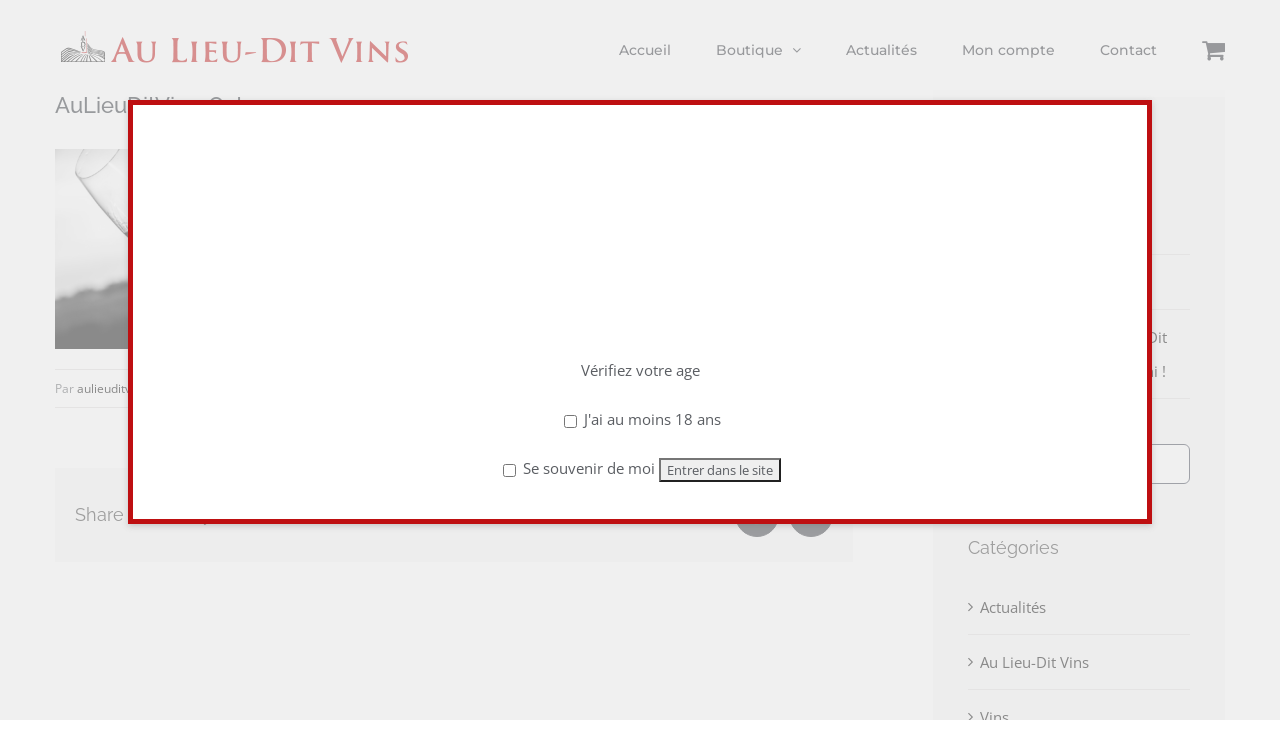

--- FILE ---
content_type: text/html; charset=UTF-8
request_url: https://www.aulieuditvins.fr/2017/10/26/degustations/aulieuditvins-oct2017-22/
body_size: 20760
content:
<!DOCTYPE html>
<html class="avada-html-layout-wide avada-html-header-position-top avada-header-color-not-opaque" lang="fr-FR" prefix="og: http://ogp.me/ns# fb: http://ogp.me/ns/fb#">
<head>
	<meta http-equiv="X-UA-Compatible" content="IE=edge" />
	<meta http-equiv="Content-Type" content="text/html; charset=utf-8"/>
	<meta name="viewport" content="width=device-width, initial-scale=1" />
	<meta name='robots' content='index, follow, max-image-preview:large, max-snippet:-1, max-video-preview:-1' />

	<!-- This site is optimized with the Yoast SEO plugin v19.11 - https://yoast.com/wordpress/plugins/seo/ -->
	<title>AuLieuDitVins-Oct2017-22 - Au Lieu Dit Vins</title>
	<link rel="canonical" href="https://www.aulieuditvins.fr/2017/10/26/degustations/aulieuditvins-oct2017-22/" />
	<meta property="og:locale" content="fr_FR" />
	<meta property="og:type" content="article" />
	<meta property="og:title" content="AuLieuDitVins-Oct2017-22 - Au Lieu Dit Vins" />
	<meta property="og:url" content="https://www.aulieuditvins.fr/2017/10/26/degustations/aulieuditvins-oct2017-22/" />
	<meta property="og:site_name" content="Au Lieu Dit Vins" />
	<meta property="article:publisher" content="https://www.facebook.com/aulieuditvins/" />
	<meta property="og:image" content="https://www.aulieuditvins.fr/2017/10/26/degustations/aulieuditvins-oct2017-22" />
	<meta property="og:image:width" content="1670" />
	<meta property="og:image:height" content="1114" />
	<meta property="og:image:type" content="image/jpeg" />
	<meta name="twitter:card" content="summary_large_image" />
	<script type="application/ld+json" class="yoast-schema-graph">{"@context":"https://schema.org","@graph":[{"@type":"WebPage","@id":"https://www.aulieuditvins.fr/2017/10/26/degustations/aulieuditvins-oct2017-22/","url":"https://www.aulieuditvins.fr/2017/10/26/degustations/aulieuditvins-oct2017-22/","name":"AuLieuDitVins-Oct2017-22 - Au Lieu Dit Vins","isPartOf":{"@id":"https://www.aulieuditvins.fr/#website"},"primaryImageOfPage":{"@id":"https://www.aulieuditvins.fr/2017/10/26/degustations/aulieuditvins-oct2017-22/#primaryimage"},"image":{"@id":"https://www.aulieuditvins.fr/2017/10/26/degustations/aulieuditvins-oct2017-22/#primaryimage"},"thumbnailUrl":"https://www.aulieuditvins.fr/wp-content/uploads/2018/02/AuLieuDitVins-Oct2017-22.jpg","datePublished":"2018-02-03T14:57:19+00:00","dateModified":"2018-02-03T14:57:19+00:00","breadcrumb":{"@id":"https://www.aulieuditvins.fr/2017/10/26/degustations/aulieuditvins-oct2017-22/#breadcrumb"},"inLanguage":"fr-FR","potentialAction":[{"@type":"ReadAction","target":["https://www.aulieuditvins.fr/2017/10/26/degustations/aulieuditvins-oct2017-22/"]}]},{"@type":"ImageObject","inLanguage":"fr-FR","@id":"https://www.aulieuditvins.fr/2017/10/26/degustations/aulieuditvins-oct2017-22/#primaryimage","url":"https://www.aulieuditvins.fr/wp-content/uploads/2018/02/AuLieuDitVins-Oct2017-22.jpg","contentUrl":"https://www.aulieuditvins.fr/wp-content/uploads/2018/02/AuLieuDitVins-Oct2017-22.jpg","width":1670,"height":1114},{"@type":"BreadcrumbList","@id":"https://www.aulieuditvins.fr/2017/10/26/degustations/aulieuditvins-oct2017-22/#breadcrumb","itemListElement":[{"@type":"ListItem","position":1,"name":"Accueil","item":"https://www.aulieuditvins.fr/"},{"@type":"ListItem","position":2,"name":"Dégustations","item":"https://www.aulieuditvins.fr/2017/10/26/degustations/"},{"@type":"ListItem","position":3,"name":"AuLieuDitVins-Oct2017-22"}]},{"@type":"WebSite","@id":"https://www.aulieuditvins.fr/#website","url":"https://www.aulieuditvins.fr/","name":"Au Lieu Dit Vins","description":"Votre cave en ligne","potentialAction":[{"@type":"SearchAction","target":{"@type":"EntryPoint","urlTemplate":"https://www.aulieuditvins.fr/?s={search_term_string}"},"query-input":"required name=search_term_string"}],"inLanguage":"fr-FR"}]}</script>
	<!-- / Yoast SEO plugin. -->


<link rel='dns-prefetch' href='//fonts.googleapis.com' />
<link rel="alternate" type="application/rss+xml" title="Au Lieu Dit Vins &raquo; Flux" href="https://www.aulieuditvins.fr/feed/" />
<link rel="alternate" type="application/rss+xml" title="Au Lieu Dit Vins &raquo; Flux des commentaires" href="https://www.aulieuditvins.fr/comments/feed/" />
<link rel="alternate" type="text/calendar" title="Au Lieu Dit Vins &raquo; Flux iCal" href="https://www.aulieuditvins.fr/events/?ical=1" />
		
		
		
				<link rel="alternate" type="application/rss+xml" title="Au Lieu Dit Vins &raquo; AuLieuDitVins-Oct2017-22 Flux des commentaires" href="https://www.aulieuditvins.fr/2017/10/26/degustations/aulieuditvins-oct2017-22/feed/" />

		<meta property="og:title" content="AuLieuDitVins-Oct2017-22"/>
		<meta property="og:type" content="article"/>
		<meta property="og:url" content="https://www.aulieuditvins.fr/2017/10/26/degustations/aulieuditvins-oct2017-22/"/>
		<meta property="og:site_name" content="Au Lieu Dit Vins"/>
		<meta property="og:description" content=""/>

									<meta property="og:image" content="https://www.aulieuditvins.fr/wp-content/uploads/2017/02/ALDV-Logo-Header.png"/>
							<script type="text/javascript">
window._wpemojiSettings = {"baseUrl":"https:\/\/s.w.org\/images\/core\/emoji\/14.0.0\/72x72\/","ext":".png","svgUrl":"https:\/\/s.w.org\/images\/core\/emoji\/14.0.0\/svg\/","svgExt":".svg","source":{"concatemoji":"https:\/\/www.aulieuditvins.fr\/wp-includes\/js\/wp-emoji-release.min.js?ver=6.1.9"}};
/*! This file is auto-generated */
!function(e,a,t){var n,r,o,i=a.createElement("canvas"),p=i.getContext&&i.getContext("2d");function s(e,t){var a=String.fromCharCode,e=(p.clearRect(0,0,i.width,i.height),p.fillText(a.apply(this,e),0,0),i.toDataURL());return p.clearRect(0,0,i.width,i.height),p.fillText(a.apply(this,t),0,0),e===i.toDataURL()}function c(e){var t=a.createElement("script");t.src=e,t.defer=t.type="text/javascript",a.getElementsByTagName("head")[0].appendChild(t)}for(o=Array("flag","emoji"),t.supports={everything:!0,everythingExceptFlag:!0},r=0;r<o.length;r++)t.supports[o[r]]=function(e){if(p&&p.fillText)switch(p.textBaseline="top",p.font="600 32px Arial",e){case"flag":return s([127987,65039,8205,9895,65039],[127987,65039,8203,9895,65039])?!1:!s([55356,56826,55356,56819],[55356,56826,8203,55356,56819])&&!s([55356,57332,56128,56423,56128,56418,56128,56421,56128,56430,56128,56423,56128,56447],[55356,57332,8203,56128,56423,8203,56128,56418,8203,56128,56421,8203,56128,56430,8203,56128,56423,8203,56128,56447]);case"emoji":return!s([129777,127995,8205,129778,127999],[129777,127995,8203,129778,127999])}return!1}(o[r]),t.supports.everything=t.supports.everything&&t.supports[o[r]],"flag"!==o[r]&&(t.supports.everythingExceptFlag=t.supports.everythingExceptFlag&&t.supports[o[r]]);t.supports.everythingExceptFlag=t.supports.everythingExceptFlag&&!t.supports.flag,t.DOMReady=!1,t.readyCallback=function(){t.DOMReady=!0},t.supports.everything||(n=function(){t.readyCallback()},a.addEventListener?(a.addEventListener("DOMContentLoaded",n,!1),e.addEventListener("load",n,!1)):(e.attachEvent("onload",n),a.attachEvent("onreadystatechange",function(){"complete"===a.readyState&&t.readyCallback()})),(e=t.source||{}).concatemoji?c(e.concatemoji):e.wpemoji&&e.twemoji&&(c(e.twemoji),c(e.wpemoji)))}(window,document,window._wpemojiSettings);
</script>
<style type="text/css">
img.wp-smiley,
img.emoji {
	display: inline !important;
	border: none !important;
	box-shadow: none !important;
	height: 1em !important;
	width: 1em !important;
	margin: 0 0.07em !important;
	vertical-align: -0.1em !important;
	background: none !important;
	padding: 0 !important;
}
</style>
	<link rel='stylesheet' id='validate-engine-css-css' href='https://www.aulieuditvins.fr/wp-content/plugins/wysija-newsletters/css/validationEngine.jquery.css?ver=2.14' type='text/css' media='all' />
<link rel='stylesheet' id='layerslider-css' href='https://www.aulieuditvins.fr/wp-content/plugins/LayerSlider/assets/static/layerslider/css/layerslider.css?ver=6.11.8' type='text/css' media='all' />
<link rel='stylesheet' id='ls-google-fonts-css' href='https://fonts.googleapis.com/css?family=Lato:100,300,regular,700,900%7COpen+Sans:300%7CIndie+Flower:regular%7COswald:300,regular,700&#038;subset=latin%2Clatin-ext' type='text/css' media='all' />
<link rel='stylesheet' id='classic-theme-styles-css' href='https://www.aulieuditvins.fr/wp-includes/css/classic-themes.min.css?ver=1' type='text/css' media='all' />
<style id='global-styles-inline-css' type='text/css'>
body{--wp--preset--color--black: #000000;--wp--preset--color--cyan-bluish-gray: #abb8c3;--wp--preset--color--white: #ffffff;--wp--preset--color--pale-pink: #f78da7;--wp--preset--color--vivid-red: #cf2e2e;--wp--preset--color--luminous-vivid-orange: #ff6900;--wp--preset--color--luminous-vivid-amber: #fcb900;--wp--preset--color--light-green-cyan: #7bdcb5;--wp--preset--color--vivid-green-cyan: #00d084;--wp--preset--color--pale-cyan-blue: #8ed1fc;--wp--preset--color--vivid-cyan-blue: #0693e3;--wp--preset--color--vivid-purple: #9b51e0;--wp--preset--gradient--vivid-cyan-blue-to-vivid-purple: linear-gradient(135deg,rgba(6,147,227,1) 0%,rgb(155,81,224) 100%);--wp--preset--gradient--light-green-cyan-to-vivid-green-cyan: linear-gradient(135deg,rgb(122,220,180) 0%,rgb(0,208,130) 100%);--wp--preset--gradient--luminous-vivid-amber-to-luminous-vivid-orange: linear-gradient(135deg,rgba(252,185,0,1) 0%,rgba(255,105,0,1) 100%);--wp--preset--gradient--luminous-vivid-orange-to-vivid-red: linear-gradient(135deg,rgba(255,105,0,1) 0%,rgb(207,46,46) 100%);--wp--preset--gradient--very-light-gray-to-cyan-bluish-gray: linear-gradient(135deg,rgb(238,238,238) 0%,rgb(169,184,195) 100%);--wp--preset--gradient--cool-to-warm-spectrum: linear-gradient(135deg,rgb(74,234,220) 0%,rgb(151,120,209) 20%,rgb(207,42,186) 40%,rgb(238,44,130) 60%,rgb(251,105,98) 80%,rgb(254,248,76) 100%);--wp--preset--gradient--blush-light-purple: linear-gradient(135deg,rgb(255,206,236) 0%,rgb(152,150,240) 100%);--wp--preset--gradient--blush-bordeaux: linear-gradient(135deg,rgb(254,205,165) 0%,rgb(254,45,45) 50%,rgb(107,0,62) 100%);--wp--preset--gradient--luminous-dusk: linear-gradient(135deg,rgb(255,203,112) 0%,rgb(199,81,192) 50%,rgb(65,88,208) 100%);--wp--preset--gradient--pale-ocean: linear-gradient(135deg,rgb(255,245,203) 0%,rgb(182,227,212) 50%,rgb(51,167,181) 100%);--wp--preset--gradient--electric-grass: linear-gradient(135deg,rgb(202,248,128) 0%,rgb(113,206,126) 100%);--wp--preset--gradient--midnight: linear-gradient(135deg,rgb(2,3,129) 0%,rgb(40,116,252) 100%);--wp--preset--duotone--dark-grayscale: url('#wp-duotone-dark-grayscale');--wp--preset--duotone--grayscale: url('#wp-duotone-grayscale');--wp--preset--duotone--purple-yellow: url('#wp-duotone-purple-yellow');--wp--preset--duotone--blue-red: url('#wp-duotone-blue-red');--wp--preset--duotone--midnight: url('#wp-duotone-midnight');--wp--preset--duotone--magenta-yellow: url('#wp-duotone-magenta-yellow');--wp--preset--duotone--purple-green: url('#wp-duotone-purple-green');--wp--preset--duotone--blue-orange: url('#wp-duotone-blue-orange');--wp--preset--font-size--small: 11.25px;--wp--preset--font-size--medium: 20px;--wp--preset--font-size--large: 22.5px;--wp--preset--font-size--x-large: 42px;--wp--preset--font-size--normal: 15px;--wp--preset--font-size--xlarge: 30px;--wp--preset--font-size--huge: 45px;--wp--preset--spacing--20: 0.44rem;--wp--preset--spacing--30: 0.67rem;--wp--preset--spacing--40: 1rem;--wp--preset--spacing--50: 1.5rem;--wp--preset--spacing--60: 2.25rem;--wp--preset--spacing--70: 3.38rem;--wp--preset--spacing--80: 5.06rem;}:where(.is-layout-flex){gap: 0.5em;}body .is-layout-flow > .alignleft{float: left;margin-inline-start: 0;margin-inline-end: 2em;}body .is-layout-flow > .alignright{float: right;margin-inline-start: 2em;margin-inline-end: 0;}body .is-layout-flow > .aligncenter{margin-left: auto !important;margin-right: auto !important;}body .is-layout-constrained > .alignleft{float: left;margin-inline-start: 0;margin-inline-end: 2em;}body .is-layout-constrained > .alignright{float: right;margin-inline-start: 2em;margin-inline-end: 0;}body .is-layout-constrained > .aligncenter{margin-left: auto !important;margin-right: auto !important;}body .is-layout-constrained > :where(:not(.alignleft):not(.alignright):not(.alignfull)){max-width: var(--wp--style--global--content-size);margin-left: auto !important;margin-right: auto !important;}body .is-layout-constrained > .alignwide{max-width: var(--wp--style--global--wide-size);}body .is-layout-flex{display: flex;}body .is-layout-flex{flex-wrap: wrap;align-items: center;}body .is-layout-flex > *{margin: 0;}:where(.wp-block-columns.is-layout-flex){gap: 2em;}.has-black-color{color: var(--wp--preset--color--black) !important;}.has-cyan-bluish-gray-color{color: var(--wp--preset--color--cyan-bluish-gray) !important;}.has-white-color{color: var(--wp--preset--color--white) !important;}.has-pale-pink-color{color: var(--wp--preset--color--pale-pink) !important;}.has-vivid-red-color{color: var(--wp--preset--color--vivid-red) !important;}.has-luminous-vivid-orange-color{color: var(--wp--preset--color--luminous-vivid-orange) !important;}.has-luminous-vivid-amber-color{color: var(--wp--preset--color--luminous-vivid-amber) !important;}.has-light-green-cyan-color{color: var(--wp--preset--color--light-green-cyan) !important;}.has-vivid-green-cyan-color{color: var(--wp--preset--color--vivid-green-cyan) !important;}.has-pale-cyan-blue-color{color: var(--wp--preset--color--pale-cyan-blue) !important;}.has-vivid-cyan-blue-color{color: var(--wp--preset--color--vivid-cyan-blue) !important;}.has-vivid-purple-color{color: var(--wp--preset--color--vivid-purple) !important;}.has-black-background-color{background-color: var(--wp--preset--color--black) !important;}.has-cyan-bluish-gray-background-color{background-color: var(--wp--preset--color--cyan-bluish-gray) !important;}.has-white-background-color{background-color: var(--wp--preset--color--white) !important;}.has-pale-pink-background-color{background-color: var(--wp--preset--color--pale-pink) !important;}.has-vivid-red-background-color{background-color: var(--wp--preset--color--vivid-red) !important;}.has-luminous-vivid-orange-background-color{background-color: var(--wp--preset--color--luminous-vivid-orange) !important;}.has-luminous-vivid-amber-background-color{background-color: var(--wp--preset--color--luminous-vivid-amber) !important;}.has-light-green-cyan-background-color{background-color: var(--wp--preset--color--light-green-cyan) !important;}.has-vivid-green-cyan-background-color{background-color: var(--wp--preset--color--vivid-green-cyan) !important;}.has-pale-cyan-blue-background-color{background-color: var(--wp--preset--color--pale-cyan-blue) !important;}.has-vivid-cyan-blue-background-color{background-color: var(--wp--preset--color--vivid-cyan-blue) !important;}.has-vivid-purple-background-color{background-color: var(--wp--preset--color--vivid-purple) !important;}.has-black-border-color{border-color: var(--wp--preset--color--black) !important;}.has-cyan-bluish-gray-border-color{border-color: var(--wp--preset--color--cyan-bluish-gray) !important;}.has-white-border-color{border-color: var(--wp--preset--color--white) !important;}.has-pale-pink-border-color{border-color: var(--wp--preset--color--pale-pink) !important;}.has-vivid-red-border-color{border-color: var(--wp--preset--color--vivid-red) !important;}.has-luminous-vivid-orange-border-color{border-color: var(--wp--preset--color--luminous-vivid-orange) !important;}.has-luminous-vivid-amber-border-color{border-color: var(--wp--preset--color--luminous-vivid-amber) !important;}.has-light-green-cyan-border-color{border-color: var(--wp--preset--color--light-green-cyan) !important;}.has-vivid-green-cyan-border-color{border-color: var(--wp--preset--color--vivid-green-cyan) !important;}.has-pale-cyan-blue-border-color{border-color: var(--wp--preset--color--pale-cyan-blue) !important;}.has-vivid-cyan-blue-border-color{border-color: var(--wp--preset--color--vivid-cyan-blue) !important;}.has-vivid-purple-border-color{border-color: var(--wp--preset--color--vivid-purple) !important;}.has-vivid-cyan-blue-to-vivid-purple-gradient-background{background: var(--wp--preset--gradient--vivid-cyan-blue-to-vivid-purple) !important;}.has-light-green-cyan-to-vivid-green-cyan-gradient-background{background: var(--wp--preset--gradient--light-green-cyan-to-vivid-green-cyan) !important;}.has-luminous-vivid-amber-to-luminous-vivid-orange-gradient-background{background: var(--wp--preset--gradient--luminous-vivid-amber-to-luminous-vivid-orange) !important;}.has-luminous-vivid-orange-to-vivid-red-gradient-background{background: var(--wp--preset--gradient--luminous-vivid-orange-to-vivid-red) !important;}.has-very-light-gray-to-cyan-bluish-gray-gradient-background{background: var(--wp--preset--gradient--very-light-gray-to-cyan-bluish-gray) !important;}.has-cool-to-warm-spectrum-gradient-background{background: var(--wp--preset--gradient--cool-to-warm-spectrum) !important;}.has-blush-light-purple-gradient-background{background: var(--wp--preset--gradient--blush-light-purple) !important;}.has-blush-bordeaux-gradient-background{background: var(--wp--preset--gradient--blush-bordeaux) !important;}.has-luminous-dusk-gradient-background{background: var(--wp--preset--gradient--luminous-dusk) !important;}.has-pale-ocean-gradient-background{background: var(--wp--preset--gradient--pale-ocean) !important;}.has-electric-grass-gradient-background{background: var(--wp--preset--gradient--electric-grass) !important;}.has-midnight-gradient-background{background: var(--wp--preset--gradient--midnight) !important;}.has-small-font-size{font-size: var(--wp--preset--font-size--small) !important;}.has-medium-font-size{font-size: var(--wp--preset--font-size--medium) !important;}.has-large-font-size{font-size: var(--wp--preset--font-size--large) !important;}.has-x-large-font-size{font-size: var(--wp--preset--font-size--x-large) !important;}
.wp-block-navigation a:where(:not(.wp-element-button)){color: inherit;}
:where(.wp-block-columns.is-layout-flex){gap: 2em;}
.wp-block-pullquote{font-size: 1.5em;line-height: 1.6;}
</style>
<style id='woocommerce-inline-inline-css' type='text/css'>
.woocommerce form .form-row .required { visibility: visible; }
</style>
<link rel='stylesheet' id='av-styles-css' href='https://www.aulieuditvins.fr/wp-content/plugins/age-verify/includes/assets/styles.css?ver=6.1.9' type='text/css' media='all' />
<link rel='stylesheet' id='fusion-dynamic-css-css' href='https://www.aulieuditvins.fr/wp-content/uploads/fusion-styles/1081fad124b9dd3eb83f1c442b51a91d.min.css?ver=3.8.2' type='text/css' media='all' />
<script type="text/template" id="tmpl-variation-template">
	<div class="woocommerce-variation-description">{{{ data.variation.variation_description }}}</div>
	<div class="woocommerce-variation-price">{{{ data.variation.price_html }}}</div>
	<div class="woocommerce-variation-availability">{{{ data.variation.availability_html }}}</div>
</script>
<script type="text/template" id="tmpl-unavailable-variation-template">
	<p>Désolé, ce produit n&rsquo;est pas disponible. Veuillez choisir une combinaison différente.</p>
</script>
<script type='text/javascript' src='https://www.aulieuditvins.fr/wp-includes/js/jquery/jquery.min.js?ver=3.6.1' id='jquery-core-js'></script>
<script type='text/javascript' src='https://www.aulieuditvins.fr/wp-includes/js/jquery/jquery-migrate.min.js?ver=3.3.2' id='jquery-migrate-js'></script>
<script type='text/javascript' id='layerslider-utils-js-extra'>
/* <![CDATA[ */
var LS_Meta = {"v":"6.11.8","fixGSAP":"1"};
/* ]]> */
</script>
<script type='text/javascript' src='https://www.aulieuditvins.fr/wp-content/plugins/LayerSlider/assets/static/layerslider/js/layerslider.utils.js?ver=6.11.8' id='layerslider-utils-js'></script>
<script type='text/javascript' src='https://www.aulieuditvins.fr/wp-content/plugins/LayerSlider/assets/static/layerslider/js/layerslider.kreaturamedia.jquery.js?ver=6.11.8' id='layerslider-js'></script>
<script type='text/javascript' src='https://www.aulieuditvins.fr/wp-content/plugins/LayerSlider/assets/static/layerslider/js/layerslider.transitions.js?ver=6.11.8' id='layerslider-transitions-js'></script>
<meta name="generator" content="Powered by LayerSlider 6.11.8 - Multi-Purpose, Responsive, Parallax, Mobile-Friendly Slider Plugin for WordPress." />
<!-- LayerSlider updates and docs at: https://layerslider.kreaturamedia.com -->
<link rel="https://api.w.org/" href="https://www.aulieuditvins.fr/wp-json/" /><link rel="alternate" type="application/json" href="https://www.aulieuditvins.fr/wp-json/wp/v2/media/2107" /><link rel="EditURI" type="application/rsd+xml" title="RSD" href="https://www.aulieuditvins.fr/xmlrpc.php?rsd" />
<link rel="wlwmanifest" type="application/wlwmanifest+xml" href="https://www.aulieuditvins.fr/wp-includes/wlwmanifest.xml" />
<meta name="generator" content="WordPress 6.1.9" />
<meta name="generator" content="WooCommerce 7.1.0" />
<link rel='shortlink' href='https://www.aulieuditvins.fr/?p=2107' />
<link rel="alternate" type="application/json+oembed" href="https://www.aulieuditvins.fr/wp-json/oembed/1.0/embed?url=https%3A%2F%2Fwww.aulieuditvins.fr%2F2017%2F10%2F26%2Fdegustations%2Faulieuditvins-oct2017-22%2F" />
<link rel="alternate" type="text/xml+oembed" href="https://www.aulieuditvins.fr/wp-json/oembed/1.0/embed?url=https%3A%2F%2Fwww.aulieuditvins.fr%2F2017%2F10%2F26%2Fdegustations%2Faulieuditvins-oct2017-22%2F&#038;format=xml" />
<meta name="tec-api-version" content="v1"><meta name="tec-api-origin" content="https://www.aulieuditvins.fr"><link rel="alternate" href="https://www.aulieuditvins.fr/wp-json/tribe/events/v1/" />
		<style type="text/css">

			#av-overlay-wrap {
				background: #;
			}

			#av-overlay {
				background: #fff;
			}

		</style>

		<style type="text/css" id="css-fb-visibility">@media screen and (max-width: 640px){.fusion-no-small-visibility{display:none !important;}body .sm-text-align-center{text-align:center !important;}body .sm-text-align-left{text-align:left !important;}body .sm-text-align-right{text-align:right !important;}body .sm-flex-align-center{justify-content:center !important;}body .sm-flex-align-flex-start{justify-content:flex-start !important;}body .sm-flex-align-flex-end{justify-content:flex-end !important;}body .sm-mx-auto{margin-left:auto !important;margin-right:auto !important;}body .sm-ml-auto{margin-left:auto !important;}body .sm-mr-auto{margin-right:auto !important;}body .fusion-absolute-position-small{position:absolute;top:auto;width:100%;}.awb-sticky.awb-sticky-small{ position: sticky; top: var(--awb-sticky-offset,0); }}@media screen and (min-width: 641px) and (max-width: 1024px){.fusion-no-medium-visibility{display:none !important;}body .md-text-align-center{text-align:center !important;}body .md-text-align-left{text-align:left !important;}body .md-text-align-right{text-align:right !important;}body .md-flex-align-center{justify-content:center !important;}body .md-flex-align-flex-start{justify-content:flex-start !important;}body .md-flex-align-flex-end{justify-content:flex-end !important;}body .md-mx-auto{margin-left:auto !important;margin-right:auto !important;}body .md-ml-auto{margin-left:auto !important;}body .md-mr-auto{margin-right:auto !important;}body .fusion-absolute-position-medium{position:absolute;top:auto;width:100%;}.awb-sticky.awb-sticky-medium{ position: sticky; top: var(--awb-sticky-offset,0); }}@media screen and (min-width: 1025px){.fusion-no-large-visibility{display:none !important;}body .lg-text-align-center{text-align:center !important;}body .lg-text-align-left{text-align:left !important;}body .lg-text-align-right{text-align:right !important;}body .lg-flex-align-center{justify-content:center !important;}body .lg-flex-align-flex-start{justify-content:flex-start !important;}body .lg-flex-align-flex-end{justify-content:flex-end !important;}body .lg-mx-auto{margin-left:auto !important;margin-right:auto !important;}body .lg-ml-auto{margin-left:auto !important;}body .lg-mr-auto{margin-right:auto !important;}body .fusion-absolute-position-large{position:absolute;top:auto;width:100%;}.awb-sticky.awb-sticky-large{ position: sticky; top: var(--awb-sticky-offset,0); }}</style>	<noscript><style>.woocommerce-product-gallery{ opacity: 1 !important; }</style></noscript>
	<meta name="generator" content="Powered by Slider Revolution 6.5.2 - responsive, Mobile-Friendly Slider Plugin for WordPress with comfortable drag and drop interface." />
<script type="text/javascript">function setREVStartSize(e){
			//window.requestAnimationFrame(function() {				 
				window.RSIW = window.RSIW===undefined ? window.innerWidth : window.RSIW;	
				window.RSIH = window.RSIH===undefined ? window.innerHeight : window.RSIH;	
				try {								
					var pw = document.getElementById(e.c).parentNode.offsetWidth,
						newh;
					pw = pw===0 || isNaN(pw) ? window.RSIW : pw;
					e.tabw = e.tabw===undefined ? 0 : parseInt(e.tabw);
					e.thumbw = e.thumbw===undefined ? 0 : parseInt(e.thumbw);
					e.tabh = e.tabh===undefined ? 0 : parseInt(e.tabh);
					e.thumbh = e.thumbh===undefined ? 0 : parseInt(e.thumbh);
					e.tabhide = e.tabhide===undefined ? 0 : parseInt(e.tabhide);
					e.thumbhide = e.thumbhide===undefined ? 0 : parseInt(e.thumbhide);
					e.mh = e.mh===undefined || e.mh=="" || e.mh==="auto" ? 0 : parseInt(e.mh,0);		
					if(e.layout==="fullscreen" || e.l==="fullscreen") 						
						newh = Math.max(e.mh,window.RSIH);					
					else{					
						e.gw = Array.isArray(e.gw) ? e.gw : [e.gw];
						for (var i in e.rl) if (e.gw[i]===undefined || e.gw[i]===0) e.gw[i] = e.gw[i-1];					
						e.gh = e.el===undefined || e.el==="" || (Array.isArray(e.el) && e.el.length==0)? e.gh : e.el;
						e.gh = Array.isArray(e.gh) ? e.gh : [e.gh];
						for (var i in e.rl) if (e.gh[i]===undefined || e.gh[i]===0) e.gh[i] = e.gh[i-1];
											
						var nl = new Array(e.rl.length),
							ix = 0,						
							sl;					
						e.tabw = e.tabhide>=pw ? 0 : e.tabw;
						e.thumbw = e.thumbhide>=pw ? 0 : e.thumbw;
						e.tabh = e.tabhide>=pw ? 0 : e.tabh;
						e.thumbh = e.thumbhide>=pw ? 0 : e.thumbh;					
						for (var i in e.rl) nl[i] = e.rl[i]<window.RSIW ? 0 : e.rl[i];
						sl = nl[0];									
						for (var i in nl) if (sl>nl[i] && nl[i]>0) { sl = nl[i]; ix=i;}															
						var m = pw>(e.gw[ix]+e.tabw+e.thumbw) ? 1 : (pw-(e.tabw+e.thumbw)) / (e.gw[ix]);					
						newh =  (e.gh[ix] * m) + (e.tabh + e.thumbh);
					}				
					if(window.rs_init_css===undefined) window.rs_init_css = document.head.appendChild(document.createElement("style"));					
					document.getElementById(e.c).height = newh+"px";
					window.rs_init_css.innerHTML += "#"+e.c+"_wrapper { height: "+newh+"px }";				
				} catch(e){
					console.log("Failure at Presize of Slider:" + e)
				}					   
			//});
		  };</script>
		<script type="text/javascript">
			var doc = document.documentElement;
			doc.setAttribute( 'data-useragent', navigator.userAgent );
		</script>
		<script async src="https://www.googletagmanager.com/gtag/js?id=UA-110071455-1"></script>
<script>
  window.dataLayer = window.dataLayer || [];
  function gtag(){dataLayer.push(arguments);}
  gtag('js', new Date());

  gtag('config', 'UA-110071455-1');
</script>
	</head>

<body class="attachment attachment-template-default single single-attachment postid-2107 attachmentid-2107 attachment-jpeg theme-Avada woocommerce-no-js tribe-no-js fusion-image-hovers fusion-pagination-sizing fusion-button_type-flat fusion-button_span-no fusion-button_gradient-linear avada-image-rollover-circle-yes avada-image-rollover-yes avada-image-rollover-direction-bottom fusion-has-button-gradient fusion-body ltr fusion-sticky-header avada-has-rev-slider-styles fusion-disable-outline fusion-sub-menu-fade mobile-logo-pos-left layout-wide-mode avada-has-boxed-modal-shadow-none layout-scroll-offset-full avada-has-zero-margin-offset-top has-sidebar fusion-top-header menu-text-align-left fusion-woo-product-design-classic fusion-woo-shop-page-columns-4 fusion-woo-related-columns-4 fusion-woo-archive-page-columns-3 avada-has-woo-gallery-disabled woo-sale-badge-circle woo-outofstock-badge-top_bar mobile-menu-design-modern fusion-show-pagination-text fusion-header-layout-v1 avada-responsive avada-footer-fx-bg-parallax avada-menu-highlight-style-bar fusion-search-form-clean fusion-main-menu-search-overlay fusion-avatar-circle avada-dropdown-styles avada-blog-layout-large avada-blog-archive-layout-medium avada-ec-not-100-width avada-ec-meta-layout-sidebar avada-header-shadow-no avada-menu-icon-position-left avada-has-megamenu-shadow avada-has-mainmenu-dropdown-divider avada-has-breadcrumb-mobile-hidden avada-has-titlebar-hide avada-has-footer-widget-bg-image avada-has-pagination-padding avada-flyout-menu-direction-fade avada-ec-views-v2" data-awb-post-id="2107">
	<svg xmlns="http://www.w3.org/2000/svg" viewBox="0 0 0 0" width="0" height="0" focusable="false" role="none" style="visibility: hidden; position: absolute; left: -9999px; overflow: hidden;" ><defs><filter id="wp-duotone-dark-grayscale"><feColorMatrix color-interpolation-filters="sRGB" type="matrix" values=" .299 .587 .114 0 0 .299 .587 .114 0 0 .299 .587 .114 0 0 .299 .587 .114 0 0 " /><feComponentTransfer color-interpolation-filters="sRGB" ><feFuncR type="table" tableValues="0 0.49803921568627" /><feFuncG type="table" tableValues="0 0.49803921568627" /><feFuncB type="table" tableValues="0 0.49803921568627" /><feFuncA type="table" tableValues="1 1" /></feComponentTransfer><feComposite in2="SourceGraphic" operator="in" /></filter></defs></svg><svg xmlns="http://www.w3.org/2000/svg" viewBox="0 0 0 0" width="0" height="0" focusable="false" role="none" style="visibility: hidden; position: absolute; left: -9999px; overflow: hidden;" ><defs><filter id="wp-duotone-grayscale"><feColorMatrix color-interpolation-filters="sRGB" type="matrix" values=" .299 .587 .114 0 0 .299 .587 .114 0 0 .299 .587 .114 0 0 .299 .587 .114 0 0 " /><feComponentTransfer color-interpolation-filters="sRGB" ><feFuncR type="table" tableValues="0 1" /><feFuncG type="table" tableValues="0 1" /><feFuncB type="table" tableValues="0 1" /><feFuncA type="table" tableValues="1 1" /></feComponentTransfer><feComposite in2="SourceGraphic" operator="in" /></filter></defs></svg><svg xmlns="http://www.w3.org/2000/svg" viewBox="0 0 0 0" width="0" height="0" focusable="false" role="none" style="visibility: hidden; position: absolute; left: -9999px; overflow: hidden;" ><defs><filter id="wp-duotone-purple-yellow"><feColorMatrix color-interpolation-filters="sRGB" type="matrix" values=" .299 .587 .114 0 0 .299 .587 .114 0 0 .299 .587 .114 0 0 .299 .587 .114 0 0 " /><feComponentTransfer color-interpolation-filters="sRGB" ><feFuncR type="table" tableValues="0.54901960784314 0.98823529411765" /><feFuncG type="table" tableValues="0 1" /><feFuncB type="table" tableValues="0.71764705882353 0.25490196078431" /><feFuncA type="table" tableValues="1 1" /></feComponentTransfer><feComposite in2="SourceGraphic" operator="in" /></filter></defs></svg><svg xmlns="http://www.w3.org/2000/svg" viewBox="0 0 0 0" width="0" height="0" focusable="false" role="none" style="visibility: hidden; position: absolute; left: -9999px; overflow: hidden;" ><defs><filter id="wp-duotone-blue-red"><feColorMatrix color-interpolation-filters="sRGB" type="matrix" values=" .299 .587 .114 0 0 .299 .587 .114 0 0 .299 .587 .114 0 0 .299 .587 .114 0 0 " /><feComponentTransfer color-interpolation-filters="sRGB" ><feFuncR type="table" tableValues="0 1" /><feFuncG type="table" tableValues="0 0.27843137254902" /><feFuncB type="table" tableValues="0.5921568627451 0.27843137254902" /><feFuncA type="table" tableValues="1 1" /></feComponentTransfer><feComposite in2="SourceGraphic" operator="in" /></filter></defs></svg><svg xmlns="http://www.w3.org/2000/svg" viewBox="0 0 0 0" width="0" height="0" focusable="false" role="none" style="visibility: hidden; position: absolute; left: -9999px; overflow: hidden;" ><defs><filter id="wp-duotone-midnight"><feColorMatrix color-interpolation-filters="sRGB" type="matrix" values=" .299 .587 .114 0 0 .299 .587 .114 0 0 .299 .587 .114 0 0 .299 .587 .114 0 0 " /><feComponentTransfer color-interpolation-filters="sRGB" ><feFuncR type="table" tableValues="0 0" /><feFuncG type="table" tableValues="0 0.64705882352941" /><feFuncB type="table" tableValues="0 1" /><feFuncA type="table" tableValues="1 1" /></feComponentTransfer><feComposite in2="SourceGraphic" operator="in" /></filter></defs></svg><svg xmlns="http://www.w3.org/2000/svg" viewBox="0 0 0 0" width="0" height="0" focusable="false" role="none" style="visibility: hidden; position: absolute; left: -9999px; overflow: hidden;" ><defs><filter id="wp-duotone-magenta-yellow"><feColorMatrix color-interpolation-filters="sRGB" type="matrix" values=" .299 .587 .114 0 0 .299 .587 .114 0 0 .299 .587 .114 0 0 .299 .587 .114 0 0 " /><feComponentTransfer color-interpolation-filters="sRGB" ><feFuncR type="table" tableValues="0.78039215686275 1" /><feFuncG type="table" tableValues="0 0.94901960784314" /><feFuncB type="table" tableValues="0.35294117647059 0.47058823529412" /><feFuncA type="table" tableValues="1 1" /></feComponentTransfer><feComposite in2="SourceGraphic" operator="in" /></filter></defs></svg><svg xmlns="http://www.w3.org/2000/svg" viewBox="0 0 0 0" width="0" height="0" focusable="false" role="none" style="visibility: hidden; position: absolute; left: -9999px; overflow: hidden;" ><defs><filter id="wp-duotone-purple-green"><feColorMatrix color-interpolation-filters="sRGB" type="matrix" values=" .299 .587 .114 0 0 .299 .587 .114 0 0 .299 .587 .114 0 0 .299 .587 .114 0 0 " /><feComponentTransfer color-interpolation-filters="sRGB" ><feFuncR type="table" tableValues="0.65098039215686 0.40392156862745" /><feFuncG type="table" tableValues="0 1" /><feFuncB type="table" tableValues="0.44705882352941 0.4" /><feFuncA type="table" tableValues="1 1" /></feComponentTransfer><feComposite in2="SourceGraphic" operator="in" /></filter></defs></svg><svg xmlns="http://www.w3.org/2000/svg" viewBox="0 0 0 0" width="0" height="0" focusable="false" role="none" style="visibility: hidden; position: absolute; left: -9999px; overflow: hidden;" ><defs><filter id="wp-duotone-blue-orange"><feColorMatrix color-interpolation-filters="sRGB" type="matrix" values=" .299 .587 .114 0 0 .299 .587 .114 0 0 .299 .587 .114 0 0 .299 .587 .114 0 0 " /><feComponentTransfer color-interpolation-filters="sRGB" ><feFuncR type="table" tableValues="0.098039215686275 1" /><feFuncG type="table" tableValues="0 0.66274509803922" /><feFuncB type="table" tableValues="0.84705882352941 0.41960784313725" /><feFuncA type="table" tableValues="1 1" /></feComponentTransfer><feComposite in2="SourceGraphic" operator="in" /></filter></defs></svg>	<a class="skip-link screen-reader-text" href="#content">Passer au contenu</a>

	<div id="boxed-wrapper">
		<div class="fusion-sides-frame"></div>
		<div id="wrapper" class="fusion-wrapper">
			<div id="home" style="position:relative;top:-1px;"></div>
			
				
			<header class="fusion-header-wrapper">
				<div class="fusion-header-v1 fusion-logo-alignment fusion-logo-left fusion-sticky-menu-1 fusion-sticky-logo- fusion-mobile-logo-  fusion-mobile-menu-design-modern">
					<div class="fusion-header-sticky-height"></div>
<div class="fusion-header">
	<div class="fusion-row">
					<div class="fusion-logo" data-margin-top="31px" data-margin-bottom="31px" data-margin-left="0px" data-margin-right="0px">
			<a class="fusion-logo-link"  href="https://www.aulieuditvins.fr/" >

						<!-- standard logo -->
			<img src="https://www.aulieuditvins.fr/wp-content/uploads/2017/02/ALDV-Logo-Header.png" srcset="https://www.aulieuditvins.fr/wp-content/uploads/2017/02/ALDV-Logo-Header.png 1x" width="361" height="34" alt="Au Lieu Dit Vins Logo" data-retina_logo_url="" class="fusion-standard-logo" />

			
					</a>
		</div>		<nav class="fusion-main-menu" aria-label="Menu principal"><div class="fusion-overlay-search">		<form role="search" class="searchform fusion-search-form  fusion-search-form-clean" method="get" action="https://www.aulieuditvins.fr/">
			<div class="fusion-search-form-content">

				
				<div class="fusion-search-field search-field">
					<label><span class="screen-reader-text">Rechercher:</span>
													<input type="search" value="" name="s" class="s" placeholder="Rechercher..." required aria-required="true" aria-label="Rechercher..."/>
											</label>
				</div>
				<div class="fusion-search-button search-button">
					<input type="submit" class="fusion-search-submit searchsubmit" aria-label="Recherche" value="&#xf002;" />
									</div>

				
			</div>


			
		</form>
		<div class="fusion-search-spacer"></div><a href="#" role="button" aria-label="Fermer la recherche" class="fusion-close-search"></a></div><ul id="menu-main-menu" class="fusion-menu"><li  id="menu-item-1243"  class="menu-item menu-item-type-post_type menu-item-object-page menu-item-home menu-item-1243"  data-item-id="1243"><a  href="https://www.aulieuditvins.fr/" class="fusion-bar-highlight"><span class="menu-text">Accueil</span></a></li><li  id="menu-item-1360"  class="menu-item menu-item-type-post_type menu-item-object-page current_page_parent menu-item-has-children menu-item-1360 fusion-dropdown-menu"  data-item-id="1360"><a  href="https://www.aulieuditvins.fr/cave/" class="fusion-bar-highlight"><span class="menu-text">Boutique</span> <span class="fusion-caret"><i class="fusion-dropdown-indicator" aria-hidden="true"></i></span></a><ul class="sub-menu"><li  id="menu-item-1968"  class="menu-item menu-item-type-post_type menu-item-object-page menu-item-has-children menu-item-1968 fusion-dropdown-submenu" ><a  href="https://www.aulieuditvins.fr/languedoc-roussillon/" class="fusion-bar-highlight"><span>Languedoc-Roussillon</span></a><ul class="sub-menu"><li  id="menu-item-2026"  class="menu-item menu-item-type-taxonomy menu-item-object-product_cat menu-item-2026" ><a  href="https://www.aulieuditvins.fr/categorie-produit/languedoc-roussillon/minervois/" class="fusion-bar-highlight"><span>Minervois</span></a></li><li  id="menu-item-2027"  class="menu-item menu-item-type-taxonomy menu-item-object-product_cat menu-item-2027" ><a  href="https://www.aulieuditvins.fr/categorie-produit/languedoc-roussillon/cotes-de-thongue/" class="fusion-bar-highlight"><span>Côtes de Thongue</span></a></li><li  id="menu-item-2028"  class="menu-item menu-item-type-taxonomy menu-item-object-product_cat menu-item-2028" ><a  href="https://www.aulieuditvins.fr/categorie-produit/languedoc-roussillon/faugeres/" class="fusion-bar-highlight"><span>Faugères</span></a></li><li  id="menu-item-2029"  class="menu-item menu-item-type-taxonomy menu-item-object-product_cat menu-item-2029" ><a  href="https://www.aulieuditvins.fr/categorie-produit/languedoc-roussillon/maury-sec/" class="fusion-bar-highlight"><span>Maury sec</span></a></li><li  id="menu-item-2030"  class="menu-item menu-item-type-taxonomy menu-item-object-product_cat menu-item-2030" ><a  href="https://www.aulieuditvins.fr/categorie-produit/languedoc-roussillon/collioure/" class="fusion-bar-highlight"><span>Collioure</span></a></li><li  id="menu-item-2037"  class="menu-item menu-item-type-taxonomy menu-item-object-product_cat menu-item-2037" ><a  href="https://www.aulieuditvins.fr/categorie-produit/languedoc-roussillon/cotes-du-roussillon-village/" class="fusion-bar-highlight"><span>Côtes du Roussillon Village</span></a></li><li  id="menu-item-2031"  class="menu-item menu-item-type-taxonomy menu-item-object-product_cat menu-item-2031" ><a  href="https://www.aulieuditvins.fr/categorie-produit/languedoc-roussillon/igp-oc/" class="fusion-bar-highlight"><span>IGP OC</span></a></li><li  id="menu-item-2038"  class="menu-item menu-item-type-taxonomy menu-item-object-product_cat menu-item-2038" ><a  href="https://www.aulieuditvins.fr/categorie-produit/languedoc-roussillon/rivesaltes/" class="fusion-bar-highlight"><span>Rivesaltes</span></a></li><li  id="menu-item-2032"  class="menu-item menu-item-type-taxonomy menu-item-object-product_cat menu-item-2032" ><a  href="https://www.aulieuditvins.fr/categorie-produit/languedoc-roussillon/languedoc/" class="fusion-bar-highlight"><span>Languedoc</span></a></li><li  id="menu-item-2033"  class="menu-item menu-item-type-taxonomy menu-item-object-product_cat menu-item-2033" ><a  href="https://www.aulieuditvins.fr/categorie-produit/languedoc-roussillon/languedoc-la-clape/" class="fusion-bar-highlight"><span>Languedoc La Clape</span></a></li><li  id="menu-item-2034"  class="menu-item menu-item-type-taxonomy menu-item-object-product_cat menu-item-2034" ><a  href="https://www.aulieuditvins.fr/categorie-produit/languedoc-roussillon/cotes-du-roussillon/" class="fusion-bar-highlight"><span>Côtes du Roussillon</span></a></li></ul></li><li  id="menu-item-1966"  class="menu-item menu-item-type-post_type menu-item-object-page menu-item-has-children menu-item-1966 fusion-dropdown-submenu" ><a  href="https://www.aulieuditvins.fr/cotes-du-rhone/" class="fusion-bar-highlight"><span>Côtes du Rhône</span></a><ul class="sub-menu"><li  id="menu-item-2005"  class="menu-item menu-item-type-taxonomy menu-item-object-product_cat menu-item-2005" ><a  href="https://www.aulieuditvins.fr/categorie-produit/cotes-du-rhone/crozes-hermitages/" class="fusion-bar-highlight"><span>Crozes Hermitages</span></a></li><li  id="menu-item-2007"  class="menu-item menu-item-type-taxonomy menu-item-object-product_cat menu-item-2007" ><a  href="https://www.aulieuditvins.fr/categorie-produit/cotes-du-rhone/hermitages/" class="fusion-bar-highlight"><span>Hermitages</span></a></li><li  id="menu-item-2008"  class="menu-item menu-item-type-taxonomy menu-item-object-product_cat menu-item-2008" ><a  href="https://www.aulieuditvins.fr/categorie-produit/cotes-du-rhone/saint-joseph/" class="fusion-bar-highlight"><span>Saint-Joseph</span></a></li><li  id="menu-item-2010"  class="menu-item menu-item-type-taxonomy menu-item-object-product_cat menu-item-2010" ><a  href="https://www.aulieuditvins.fr/categorie-produit/cotes-du-rhone/condrieu/" class="fusion-bar-highlight"><span>Condrieu</span></a></li><li  id="menu-item-2011"  class="menu-item menu-item-type-taxonomy menu-item-object-product_cat menu-item-2011" ><a  href="https://www.aulieuditvins.fr/categorie-produit/cotes-du-rhone/chateauneuf-du-pape/" class="fusion-bar-highlight"><span>Chateauneuf du Pape</span></a></li><li  id="menu-item-2013"  class="menu-item menu-item-type-taxonomy menu-item-object-product_cat menu-item-2013" ><a  href="https://www.aulieuditvins.fr/categorie-produit/cotes-du-rhone/girondas/" class="fusion-bar-highlight"><span>Girondas</span></a></li><li  id="menu-item-2014"  class="menu-item menu-item-type-taxonomy menu-item-object-product_cat menu-item-2014" ><a  href="https://www.aulieuditvins.fr/categorie-produit/cotes-du-rhone/vaqueyras/" class="fusion-bar-highlight"><span>Vaqueyras</span></a></li><li  id="menu-item-2015"  class="menu-item menu-item-type-taxonomy menu-item-object-product_cat menu-item-2015" ><a  href="https://www.aulieuditvins.fr/categorie-produit/cotes-du-rhone/lirac/" class="fusion-bar-highlight"><span>Lirac</span></a></li><li  id="menu-item-2017"  class="menu-item menu-item-type-taxonomy menu-item-object-product_cat menu-item-2017" ><a  href="https://www.aulieuditvins.fr/categorie-produit/cotes-du-rhone/cotes-du-rhone-blanc/" class="fusion-bar-highlight"><span>Côtes du Rhône</span></a></li></ul></li><li  id="menu-item-1964"  class="menu-item menu-item-type-post_type menu-item-object-page menu-item-has-children menu-item-1964 fusion-dropdown-submenu" ><a  href="https://www.aulieuditvins.fr/bourgogne/" class="fusion-bar-highlight"><span>Bourgogne</span></a><ul class="sub-menu"><li  id="menu-item-1996"  class="menu-item menu-item-type-taxonomy menu-item-object-product_cat menu-item-1996" ><a  href="https://www.aulieuditvins.fr/categorie-produit/bourgogne/chablis/" class="fusion-bar-highlight"><span>Chablis</span></a></li><li  id="menu-item-1997"  class="menu-item menu-item-type-taxonomy menu-item-object-product_cat menu-item-1997" ><a  href="https://www.aulieuditvins.fr/categorie-produit/bourgogne/chablis-1er-cru/" class="fusion-bar-highlight"><span>Chablis 1er Cru</span></a></li><li  id="menu-item-1998"  class="menu-item menu-item-type-taxonomy menu-item-object-product_cat menu-item-1998" ><a  href="https://www.aulieuditvins.fr/categorie-produit/bourgogne/bourgogne-aligote/" class="fusion-bar-highlight"><span>Bourgogne Aligoté</span></a></li><li  id="menu-item-1999"  class="menu-item menu-item-type-taxonomy menu-item-object-product_cat menu-item-1999" ><a  href="https://www.aulieuditvins.fr/categorie-produit/bourgogne/bourgogne-pinot-noir/" class="fusion-bar-highlight"><span>Bourgogne Pinot Noir</span></a></li></ul></li><li  id="menu-item-1963"  class="menu-item menu-item-type-post_type menu-item-object-page menu-item-has-children menu-item-1963 fusion-dropdown-submenu" ><a  href="https://www.aulieuditvins.fr/beaujolais/" class="fusion-bar-highlight"><span>Beaujolais</span></a><ul class="sub-menu"><li  id="menu-item-1992"  class="menu-item menu-item-type-taxonomy menu-item-object-product_cat menu-item-1992" ><a  href="https://www.aulieuditvins.fr/categorie-produit/beaujolais/fleurie/" class="fusion-bar-highlight"><span>Fleurie</span></a></li><li  id="menu-item-1993"  class="menu-item menu-item-type-taxonomy menu-item-object-product_cat menu-item-1993" ><a  href="https://www.aulieuditvins.fr/categorie-produit/beaujolais/morgon/" class="fusion-bar-highlight"><span>Morgon</span></a></li><li  id="menu-item-1994"  class="menu-item menu-item-type-taxonomy menu-item-object-product_cat menu-item-1994" ><a  href="https://www.aulieuditvins.fr/categorie-produit/beaujolais/saint-amour/" class="fusion-bar-highlight"><span>Saint-Amour</span></a></li></ul></li><li  id="menu-item-1965"  class="menu-item menu-item-type-post_type menu-item-object-page menu-item-has-children menu-item-1965 fusion-dropdown-submenu" ><a  href="https://www.aulieuditvins.fr/champagne/" class="fusion-bar-highlight"><span>Champagne</span></a><ul class="sub-menu"><li  id="menu-item-2001"  class="menu-item menu-item-type-taxonomy menu-item-object-product_cat menu-item-2001" ><a  href="https://www.aulieuditvins.fr/categorie-produit/champagne/reserve-brut/" class="fusion-bar-highlight"><span>Réserve Brut</span></a></li><li  id="menu-item-2002"  class="menu-item menu-item-type-taxonomy menu-item-object-product_cat menu-item-2002" ><a  href="https://www.aulieuditvins.fr/categorie-produit/champagne/blanc-de-blancs/" class="fusion-bar-highlight"><span>Blanc de Blancs</span></a></li><li  id="menu-item-2003"  class="menu-item menu-item-type-taxonomy menu-item-object-product_cat menu-item-2003" ><a  href="https://www.aulieuditvins.fr/categorie-produit/champagne/blanc-de-noirs/" class="fusion-bar-highlight"><span>Blanc de Noirs</span></a></li><li  id="menu-item-2004"  class="menu-item menu-item-type-taxonomy menu-item-object-product_cat menu-item-2004" ><a  href="https://www.aulieuditvins.fr/categorie-produit/champagne/millesime/" class="fusion-bar-highlight"><span>Millésimé</span></a></li></ul></li><li  id="menu-item-1970"  class="menu-item menu-item-type-post_type menu-item-object-page menu-item-has-children menu-item-1970 fusion-dropdown-submenu" ><a  href="https://www.aulieuditvins.fr/sud-ouest/" class="fusion-bar-highlight"><span>Sud Ouest</span></a><ul class="sub-menu"><li  id="menu-item-2019"  class="menu-item menu-item-type-taxonomy menu-item-object-product_cat menu-item-2019" ><a  href="https://www.aulieuditvins.fr/categorie-produit/sud-ouest/cotes-de-gascogne/" class="fusion-bar-highlight"><span>Côtes de Gascogne</span></a></li><li  id="menu-item-2020"  class="menu-item menu-item-type-taxonomy menu-item-object-product_cat menu-item-2020" ><a  href="https://www.aulieuditvins.fr/categorie-produit/sud-ouest/bergerac/" class="fusion-bar-highlight"><span>Bergerac</span></a></li><li  id="menu-item-2021"  class="menu-item menu-item-type-taxonomy menu-item-object-product_cat menu-item-2021" ><a  href="https://www.aulieuditvins.fr/categorie-produit/sud-ouest/fronton/" class="fusion-bar-highlight"><span>Fronton</span></a></li><li  id="menu-item-2022"  class="menu-item menu-item-type-taxonomy menu-item-object-product_cat menu-item-2022" ><a  href="https://www.aulieuditvins.fr/categorie-produit/sud-ouest/madiran-vintage/" class="fusion-bar-highlight"><span>Madiran Vintage</span></a></li><li  id="menu-item-2023"  class="menu-item menu-item-type-taxonomy menu-item-object-product_cat menu-item-2023" ><a  href="https://www.aulieuditvins.fr/categorie-produit/sud-ouest/vin-de-france-madiran/" class="fusion-bar-highlight"><span>Vin de France (Madiran)</span></a></li><li  id="menu-item-2024"  class="menu-item menu-item-type-taxonomy menu-item-object-product_cat menu-item-2024" ><a  href="https://www.aulieuditvins.fr/categorie-produit/sud-ouest/cahors-vintage/" class="fusion-bar-highlight"><span>Cahors Vintage</span></a></li></ul></li><li  id="menu-item-1969"  class="menu-item menu-item-type-post_type menu-item-object-page menu-item-has-children menu-item-1969 fusion-dropdown-submenu" ><a  href="https://www.aulieuditvins.fr/provence/" class="fusion-bar-highlight"><span>Provence</span></a><ul class="sub-menu"><li  id="menu-item-2025"  class="menu-item menu-item-type-taxonomy menu-item-object-product_cat menu-item-2025" ><a  href="https://www.aulieuditvins.fr/categorie-produit/provence/cotes-de-provence/" class="fusion-bar-highlight"><span>Côtes de Provence</span></a></li></ul></li><li  id="menu-item-1971"  class="menu-item menu-item-type-post_type menu-item-object-page menu-item-has-children menu-item-1971 fusion-dropdown-submenu" ><a  href="https://www.aulieuditvins.fr/val-de-loire/" class="fusion-bar-highlight"><span>Val de Loire</span></a><ul class="sub-menu"><li  id="menu-item-2039"  class="menu-item menu-item-type-taxonomy menu-item-object-product_cat menu-item-2039" ><a  href="https://www.aulieuditvins.fr/categorie-produit/val-de-loire/savennieres-coulee-de-serrant/" class="fusion-bar-highlight"><span>Savennières-Coulée de Serrant</span></a></li><li  id="menu-item-2040"  class="menu-item menu-item-type-taxonomy menu-item-object-product_cat menu-item-2040" ><a  href="https://www.aulieuditvins.fr/categorie-produit/val-de-loire/sancerre/" class="fusion-bar-highlight"><span>Sancerre</span></a></li><li  id="menu-item-2041"  class="menu-item menu-item-type-taxonomy menu-item-object-product_cat menu-item-2041" ><a  href="https://www.aulieuditvins.fr/categorie-produit/val-de-loire/pouilly-sur-loire/" class="fusion-bar-highlight"><span>Pouilly sur Loire</span></a></li><li  id="menu-item-2042"  class="menu-item menu-item-type-taxonomy menu-item-object-product_cat menu-item-2042" ><a  href="https://www.aulieuditvins.fr/categorie-produit/val-de-loire/pouilly-fume/" class="fusion-bar-highlight"><span>Pouilly Fumé</span></a></li></ul></li><li  id="menu-item-1967"  class="menu-item menu-item-type-post_type menu-item-object-page menu-item-has-children menu-item-1967 fusion-dropdown-submenu" ><a  href="https://www.aulieuditvins.fr/etrangers/" class="fusion-bar-highlight"><span>Etrangers</span></a><ul class="sub-menu"><li  id="menu-item-2043"  class="menu-item menu-item-type-taxonomy menu-item-object-product_cat menu-item-2043" ><a  href="https://www.aulieuditvins.fr/categorie-produit/etrangers/allemagne/" class="fusion-bar-highlight"><span>Allemagne</span></a></li><li  id="menu-item-2044"  class="menu-item menu-item-type-taxonomy menu-item-object-product_cat menu-item-2044" ><a  href="https://www.aulieuditvins.fr/categorie-produit/etrangers/usa/" class="fusion-bar-highlight"><span>USA</span></a></li><li  id="menu-item-2045"  class="menu-item menu-item-type-taxonomy menu-item-object-product_cat menu-item-2045" ><a  href="https://www.aulieuditvins.fr/categorie-produit/etrangers/canada/" class="fusion-bar-highlight"><span>Canada</span></a></li><li  id="menu-item-2046"  class="menu-item menu-item-type-taxonomy menu-item-object-product_cat menu-item-2046" ><a  href="https://www.aulieuditvins.fr/categorie-produit/etrangers/italie/" class="fusion-bar-highlight"><span>Italie</span></a></li></ul></li><li  id="menu-item-2069"  class="menu-item menu-item-type-post_type menu-item-object-page menu-item-2069 fusion-dropdown-submenu" ><a  href="https://www.aulieuditvins.fr/bordeaux/" class="fusion-bar-highlight"><span>Bordeaux</span></a></li></ul></li><li  id="menu-item-1706"  class="menu-item menu-item-type-post_type menu-item-object-page menu-item-1706"  data-item-id="1706"><a  href="https://www.aulieuditvins.fr/news/" class="fusion-bar-highlight"><span class="menu-text">Actualités</span></a></li><li  id="menu-item-1356"  class="menu-item menu-item-type-post_type menu-item-object-page menu-item-1356"  data-item-id="1356"><a  href="https://www.aulieuditvins.fr/mon-compte/" class="fusion-bar-highlight"><span class="menu-text">Mon compte</span></a></li><li  id="menu-item-1282"  class="menu-item menu-item-type-post_type menu-item-object-page menu-item-1282"  data-item-id="1282"><a  href="https://www.aulieuditvins.fr/contact/" class="fusion-bar-highlight"><span class="menu-text">Contact</span></a></li><li class="fusion-custom-menu-item fusion-menu-cart fusion-main-menu-cart"><a class="fusion-main-menu-icon fusion-bar-highlight" href="https://www.aulieuditvins.fr/cart/"><span class="menu-text" aria-label="Voir le panier"></span></a></li></ul></nav><nav class="fusion-main-menu fusion-sticky-menu" aria-label="Menu principal Sticky"><div class="fusion-overlay-search">		<form role="search" class="searchform fusion-search-form  fusion-search-form-clean" method="get" action="https://www.aulieuditvins.fr/">
			<div class="fusion-search-form-content">

				
				<div class="fusion-search-field search-field">
					<label><span class="screen-reader-text">Rechercher:</span>
													<input type="search" value="" name="s" class="s" placeholder="Rechercher..." required aria-required="true" aria-label="Rechercher..."/>
											</label>
				</div>
				<div class="fusion-search-button search-button">
					<input type="submit" class="fusion-search-submit searchsubmit" aria-label="Recherche" value="&#xf002;" />
									</div>

				
			</div>


			
		</form>
		<div class="fusion-search-spacer"></div><a href="#" role="button" aria-label="Fermer la recherche" class="fusion-close-search"></a></div><ul id="menu-main-menu-1" class="fusion-menu"><li   class="menu-item menu-item-type-post_type menu-item-object-page menu-item-home menu-item-1243"  data-item-id="1243"><a  href="https://www.aulieuditvins.fr/" class="fusion-bar-highlight"><span class="menu-text">Accueil</span></a></li><li   class="menu-item menu-item-type-post_type menu-item-object-page current_page_parent menu-item-has-children menu-item-1360 fusion-dropdown-menu"  data-item-id="1360"><a  href="https://www.aulieuditvins.fr/cave/" class="fusion-bar-highlight"><span class="menu-text">Boutique</span> <span class="fusion-caret"><i class="fusion-dropdown-indicator" aria-hidden="true"></i></span></a><ul class="sub-menu"><li   class="menu-item menu-item-type-post_type menu-item-object-page menu-item-has-children menu-item-1968 fusion-dropdown-submenu" ><a  href="https://www.aulieuditvins.fr/languedoc-roussillon/" class="fusion-bar-highlight"><span>Languedoc-Roussillon</span></a><ul class="sub-menu"><li   class="menu-item menu-item-type-taxonomy menu-item-object-product_cat menu-item-2026" ><a  href="https://www.aulieuditvins.fr/categorie-produit/languedoc-roussillon/minervois/" class="fusion-bar-highlight"><span>Minervois</span></a></li><li   class="menu-item menu-item-type-taxonomy menu-item-object-product_cat menu-item-2027" ><a  href="https://www.aulieuditvins.fr/categorie-produit/languedoc-roussillon/cotes-de-thongue/" class="fusion-bar-highlight"><span>Côtes de Thongue</span></a></li><li   class="menu-item menu-item-type-taxonomy menu-item-object-product_cat menu-item-2028" ><a  href="https://www.aulieuditvins.fr/categorie-produit/languedoc-roussillon/faugeres/" class="fusion-bar-highlight"><span>Faugères</span></a></li><li   class="menu-item menu-item-type-taxonomy menu-item-object-product_cat menu-item-2029" ><a  href="https://www.aulieuditvins.fr/categorie-produit/languedoc-roussillon/maury-sec/" class="fusion-bar-highlight"><span>Maury sec</span></a></li><li   class="menu-item menu-item-type-taxonomy menu-item-object-product_cat menu-item-2030" ><a  href="https://www.aulieuditvins.fr/categorie-produit/languedoc-roussillon/collioure/" class="fusion-bar-highlight"><span>Collioure</span></a></li><li   class="menu-item menu-item-type-taxonomy menu-item-object-product_cat menu-item-2037" ><a  href="https://www.aulieuditvins.fr/categorie-produit/languedoc-roussillon/cotes-du-roussillon-village/" class="fusion-bar-highlight"><span>Côtes du Roussillon Village</span></a></li><li   class="menu-item menu-item-type-taxonomy menu-item-object-product_cat menu-item-2031" ><a  href="https://www.aulieuditvins.fr/categorie-produit/languedoc-roussillon/igp-oc/" class="fusion-bar-highlight"><span>IGP OC</span></a></li><li   class="menu-item menu-item-type-taxonomy menu-item-object-product_cat menu-item-2038" ><a  href="https://www.aulieuditvins.fr/categorie-produit/languedoc-roussillon/rivesaltes/" class="fusion-bar-highlight"><span>Rivesaltes</span></a></li><li   class="menu-item menu-item-type-taxonomy menu-item-object-product_cat menu-item-2032" ><a  href="https://www.aulieuditvins.fr/categorie-produit/languedoc-roussillon/languedoc/" class="fusion-bar-highlight"><span>Languedoc</span></a></li><li   class="menu-item menu-item-type-taxonomy menu-item-object-product_cat menu-item-2033" ><a  href="https://www.aulieuditvins.fr/categorie-produit/languedoc-roussillon/languedoc-la-clape/" class="fusion-bar-highlight"><span>Languedoc La Clape</span></a></li><li   class="menu-item menu-item-type-taxonomy menu-item-object-product_cat menu-item-2034" ><a  href="https://www.aulieuditvins.fr/categorie-produit/languedoc-roussillon/cotes-du-roussillon/" class="fusion-bar-highlight"><span>Côtes du Roussillon</span></a></li></ul></li><li   class="menu-item menu-item-type-post_type menu-item-object-page menu-item-has-children menu-item-1966 fusion-dropdown-submenu" ><a  href="https://www.aulieuditvins.fr/cotes-du-rhone/" class="fusion-bar-highlight"><span>Côtes du Rhône</span></a><ul class="sub-menu"><li   class="menu-item menu-item-type-taxonomy menu-item-object-product_cat menu-item-2005" ><a  href="https://www.aulieuditvins.fr/categorie-produit/cotes-du-rhone/crozes-hermitages/" class="fusion-bar-highlight"><span>Crozes Hermitages</span></a></li><li   class="menu-item menu-item-type-taxonomy menu-item-object-product_cat menu-item-2007" ><a  href="https://www.aulieuditvins.fr/categorie-produit/cotes-du-rhone/hermitages/" class="fusion-bar-highlight"><span>Hermitages</span></a></li><li   class="menu-item menu-item-type-taxonomy menu-item-object-product_cat menu-item-2008" ><a  href="https://www.aulieuditvins.fr/categorie-produit/cotes-du-rhone/saint-joseph/" class="fusion-bar-highlight"><span>Saint-Joseph</span></a></li><li   class="menu-item menu-item-type-taxonomy menu-item-object-product_cat menu-item-2010" ><a  href="https://www.aulieuditvins.fr/categorie-produit/cotes-du-rhone/condrieu/" class="fusion-bar-highlight"><span>Condrieu</span></a></li><li   class="menu-item menu-item-type-taxonomy menu-item-object-product_cat menu-item-2011" ><a  href="https://www.aulieuditvins.fr/categorie-produit/cotes-du-rhone/chateauneuf-du-pape/" class="fusion-bar-highlight"><span>Chateauneuf du Pape</span></a></li><li   class="menu-item menu-item-type-taxonomy menu-item-object-product_cat menu-item-2013" ><a  href="https://www.aulieuditvins.fr/categorie-produit/cotes-du-rhone/girondas/" class="fusion-bar-highlight"><span>Girondas</span></a></li><li   class="menu-item menu-item-type-taxonomy menu-item-object-product_cat menu-item-2014" ><a  href="https://www.aulieuditvins.fr/categorie-produit/cotes-du-rhone/vaqueyras/" class="fusion-bar-highlight"><span>Vaqueyras</span></a></li><li   class="menu-item menu-item-type-taxonomy menu-item-object-product_cat menu-item-2015" ><a  href="https://www.aulieuditvins.fr/categorie-produit/cotes-du-rhone/lirac/" class="fusion-bar-highlight"><span>Lirac</span></a></li><li   class="menu-item menu-item-type-taxonomy menu-item-object-product_cat menu-item-2017" ><a  href="https://www.aulieuditvins.fr/categorie-produit/cotes-du-rhone/cotes-du-rhone-blanc/" class="fusion-bar-highlight"><span>Côtes du Rhône</span></a></li></ul></li><li   class="menu-item menu-item-type-post_type menu-item-object-page menu-item-has-children menu-item-1964 fusion-dropdown-submenu" ><a  href="https://www.aulieuditvins.fr/bourgogne/" class="fusion-bar-highlight"><span>Bourgogne</span></a><ul class="sub-menu"><li   class="menu-item menu-item-type-taxonomy menu-item-object-product_cat menu-item-1996" ><a  href="https://www.aulieuditvins.fr/categorie-produit/bourgogne/chablis/" class="fusion-bar-highlight"><span>Chablis</span></a></li><li   class="menu-item menu-item-type-taxonomy menu-item-object-product_cat menu-item-1997" ><a  href="https://www.aulieuditvins.fr/categorie-produit/bourgogne/chablis-1er-cru/" class="fusion-bar-highlight"><span>Chablis 1er Cru</span></a></li><li   class="menu-item menu-item-type-taxonomy menu-item-object-product_cat menu-item-1998" ><a  href="https://www.aulieuditvins.fr/categorie-produit/bourgogne/bourgogne-aligote/" class="fusion-bar-highlight"><span>Bourgogne Aligoté</span></a></li><li   class="menu-item menu-item-type-taxonomy menu-item-object-product_cat menu-item-1999" ><a  href="https://www.aulieuditvins.fr/categorie-produit/bourgogne/bourgogne-pinot-noir/" class="fusion-bar-highlight"><span>Bourgogne Pinot Noir</span></a></li></ul></li><li   class="menu-item menu-item-type-post_type menu-item-object-page menu-item-has-children menu-item-1963 fusion-dropdown-submenu" ><a  href="https://www.aulieuditvins.fr/beaujolais/" class="fusion-bar-highlight"><span>Beaujolais</span></a><ul class="sub-menu"><li   class="menu-item menu-item-type-taxonomy menu-item-object-product_cat menu-item-1992" ><a  href="https://www.aulieuditvins.fr/categorie-produit/beaujolais/fleurie/" class="fusion-bar-highlight"><span>Fleurie</span></a></li><li   class="menu-item menu-item-type-taxonomy menu-item-object-product_cat menu-item-1993" ><a  href="https://www.aulieuditvins.fr/categorie-produit/beaujolais/morgon/" class="fusion-bar-highlight"><span>Morgon</span></a></li><li   class="menu-item menu-item-type-taxonomy menu-item-object-product_cat menu-item-1994" ><a  href="https://www.aulieuditvins.fr/categorie-produit/beaujolais/saint-amour/" class="fusion-bar-highlight"><span>Saint-Amour</span></a></li></ul></li><li   class="menu-item menu-item-type-post_type menu-item-object-page menu-item-has-children menu-item-1965 fusion-dropdown-submenu" ><a  href="https://www.aulieuditvins.fr/champagne/" class="fusion-bar-highlight"><span>Champagne</span></a><ul class="sub-menu"><li   class="menu-item menu-item-type-taxonomy menu-item-object-product_cat menu-item-2001" ><a  href="https://www.aulieuditvins.fr/categorie-produit/champagne/reserve-brut/" class="fusion-bar-highlight"><span>Réserve Brut</span></a></li><li   class="menu-item menu-item-type-taxonomy menu-item-object-product_cat menu-item-2002" ><a  href="https://www.aulieuditvins.fr/categorie-produit/champagne/blanc-de-blancs/" class="fusion-bar-highlight"><span>Blanc de Blancs</span></a></li><li   class="menu-item menu-item-type-taxonomy menu-item-object-product_cat menu-item-2003" ><a  href="https://www.aulieuditvins.fr/categorie-produit/champagne/blanc-de-noirs/" class="fusion-bar-highlight"><span>Blanc de Noirs</span></a></li><li   class="menu-item menu-item-type-taxonomy menu-item-object-product_cat menu-item-2004" ><a  href="https://www.aulieuditvins.fr/categorie-produit/champagne/millesime/" class="fusion-bar-highlight"><span>Millésimé</span></a></li></ul></li><li   class="menu-item menu-item-type-post_type menu-item-object-page menu-item-has-children menu-item-1970 fusion-dropdown-submenu" ><a  href="https://www.aulieuditvins.fr/sud-ouest/" class="fusion-bar-highlight"><span>Sud Ouest</span></a><ul class="sub-menu"><li   class="menu-item menu-item-type-taxonomy menu-item-object-product_cat menu-item-2019" ><a  href="https://www.aulieuditvins.fr/categorie-produit/sud-ouest/cotes-de-gascogne/" class="fusion-bar-highlight"><span>Côtes de Gascogne</span></a></li><li   class="menu-item menu-item-type-taxonomy menu-item-object-product_cat menu-item-2020" ><a  href="https://www.aulieuditvins.fr/categorie-produit/sud-ouest/bergerac/" class="fusion-bar-highlight"><span>Bergerac</span></a></li><li   class="menu-item menu-item-type-taxonomy menu-item-object-product_cat menu-item-2021" ><a  href="https://www.aulieuditvins.fr/categorie-produit/sud-ouest/fronton/" class="fusion-bar-highlight"><span>Fronton</span></a></li><li   class="menu-item menu-item-type-taxonomy menu-item-object-product_cat menu-item-2022" ><a  href="https://www.aulieuditvins.fr/categorie-produit/sud-ouest/madiran-vintage/" class="fusion-bar-highlight"><span>Madiran Vintage</span></a></li><li   class="menu-item menu-item-type-taxonomy menu-item-object-product_cat menu-item-2023" ><a  href="https://www.aulieuditvins.fr/categorie-produit/sud-ouest/vin-de-france-madiran/" class="fusion-bar-highlight"><span>Vin de France (Madiran)</span></a></li><li   class="menu-item menu-item-type-taxonomy menu-item-object-product_cat menu-item-2024" ><a  href="https://www.aulieuditvins.fr/categorie-produit/sud-ouest/cahors-vintage/" class="fusion-bar-highlight"><span>Cahors Vintage</span></a></li></ul></li><li   class="menu-item menu-item-type-post_type menu-item-object-page menu-item-has-children menu-item-1969 fusion-dropdown-submenu" ><a  href="https://www.aulieuditvins.fr/provence/" class="fusion-bar-highlight"><span>Provence</span></a><ul class="sub-menu"><li   class="menu-item menu-item-type-taxonomy menu-item-object-product_cat menu-item-2025" ><a  href="https://www.aulieuditvins.fr/categorie-produit/provence/cotes-de-provence/" class="fusion-bar-highlight"><span>Côtes de Provence</span></a></li></ul></li><li   class="menu-item menu-item-type-post_type menu-item-object-page menu-item-has-children menu-item-1971 fusion-dropdown-submenu" ><a  href="https://www.aulieuditvins.fr/val-de-loire/" class="fusion-bar-highlight"><span>Val de Loire</span></a><ul class="sub-menu"><li   class="menu-item menu-item-type-taxonomy menu-item-object-product_cat menu-item-2039" ><a  href="https://www.aulieuditvins.fr/categorie-produit/val-de-loire/savennieres-coulee-de-serrant/" class="fusion-bar-highlight"><span>Savennières-Coulée de Serrant</span></a></li><li   class="menu-item menu-item-type-taxonomy menu-item-object-product_cat menu-item-2040" ><a  href="https://www.aulieuditvins.fr/categorie-produit/val-de-loire/sancerre/" class="fusion-bar-highlight"><span>Sancerre</span></a></li><li   class="menu-item menu-item-type-taxonomy menu-item-object-product_cat menu-item-2041" ><a  href="https://www.aulieuditvins.fr/categorie-produit/val-de-loire/pouilly-sur-loire/" class="fusion-bar-highlight"><span>Pouilly sur Loire</span></a></li><li   class="menu-item menu-item-type-taxonomy menu-item-object-product_cat menu-item-2042" ><a  href="https://www.aulieuditvins.fr/categorie-produit/val-de-loire/pouilly-fume/" class="fusion-bar-highlight"><span>Pouilly Fumé</span></a></li></ul></li><li   class="menu-item menu-item-type-post_type menu-item-object-page menu-item-has-children menu-item-1967 fusion-dropdown-submenu" ><a  href="https://www.aulieuditvins.fr/etrangers/" class="fusion-bar-highlight"><span>Etrangers</span></a><ul class="sub-menu"><li   class="menu-item menu-item-type-taxonomy menu-item-object-product_cat menu-item-2043" ><a  href="https://www.aulieuditvins.fr/categorie-produit/etrangers/allemagne/" class="fusion-bar-highlight"><span>Allemagne</span></a></li><li   class="menu-item menu-item-type-taxonomy menu-item-object-product_cat menu-item-2044" ><a  href="https://www.aulieuditvins.fr/categorie-produit/etrangers/usa/" class="fusion-bar-highlight"><span>USA</span></a></li><li   class="menu-item menu-item-type-taxonomy menu-item-object-product_cat menu-item-2045" ><a  href="https://www.aulieuditvins.fr/categorie-produit/etrangers/canada/" class="fusion-bar-highlight"><span>Canada</span></a></li><li   class="menu-item menu-item-type-taxonomy menu-item-object-product_cat menu-item-2046" ><a  href="https://www.aulieuditvins.fr/categorie-produit/etrangers/italie/" class="fusion-bar-highlight"><span>Italie</span></a></li></ul></li><li   class="menu-item menu-item-type-post_type menu-item-object-page menu-item-2069 fusion-dropdown-submenu" ><a  href="https://www.aulieuditvins.fr/bordeaux/" class="fusion-bar-highlight"><span>Bordeaux</span></a></li></ul></li><li   class="menu-item menu-item-type-post_type menu-item-object-page menu-item-1706"  data-item-id="1706"><a  href="https://www.aulieuditvins.fr/news/" class="fusion-bar-highlight"><span class="menu-text">Actualités</span></a></li><li   class="menu-item menu-item-type-post_type menu-item-object-page menu-item-1356"  data-item-id="1356"><a  href="https://www.aulieuditvins.fr/mon-compte/" class="fusion-bar-highlight"><span class="menu-text">Mon compte</span></a></li><li   class="menu-item menu-item-type-post_type menu-item-object-page menu-item-1282"  data-item-id="1282"><a  href="https://www.aulieuditvins.fr/contact/" class="fusion-bar-highlight"><span class="menu-text">Contact</span></a></li><li class="fusion-custom-menu-item fusion-menu-cart fusion-main-menu-cart"><a class="fusion-main-menu-icon fusion-bar-highlight" href="https://www.aulieuditvins.fr/cart/"><span class="menu-text" aria-label="Voir le panier"></span></a></li></ul></nav>	<div class="fusion-mobile-menu-icons">
							<a href="#" class="fusion-icon awb-icon-bars" aria-label="Afficher/masquer le menu mobile" aria-expanded="false"></a>
		
		
		
					<a href="https://www.aulieuditvins.fr/cart/" class="fusion-icon awb-icon-shopping-cart"  aria-label="Activer/désactiver le panier d’achats mobile"></a>
			</div>

<nav class="fusion-mobile-nav-holder fusion-mobile-menu-text-align-left" aria-label="Menu principal mobile"></nav>

	<nav class="fusion-mobile-nav-holder fusion-mobile-menu-text-align-left fusion-mobile-sticky-nav-holder" aria-label="Menu principal mobile Sticky"></nav>
					</div>
</div>
				</div>
				<div class="fusion-clearfix"></div>
			</header>
							
						<div id="sliders-container" class="fusion-slider-visibility">
					</div>
				
				
			
			
						<main id="main" class="clearfix ">
				<div class="fusion-row" style="">

<section id="content" style="float: left;">
	
					<article id="post-2107" class="post post-2107 attachment type-attachment status-inherit hentry">
						
									
															<h1 class="entry-title fusion-post-title">AuLieuDitVins-Oct2017-22</h1>										<div class="post-content">
				<p class="attachment"><a data-rel="iLightbox[postimages]" data-title="" data-caption="" href='https://www.aulieuditvins.fr/wp-content/uploads/2018/02/AuLieuDitVins-Oct2017-22.jpg'><img width="300" height="200" src="https://www.aulieuditvins.fr/wp-content/uploads/2018/02/AuLieuDitVins-Oct2017-22-300x200.jpg" class="attachment-medium size-medium" alt="" decoding="async" srcset="https://www.aulieuditvins.fr/wp-content/uploads/2018/02/AuLieuDitVins-Oct2017-22-120x80.jpg 120w, https://www.aulieuditvins.fr/wp-content/uploads/2018/02/AuLieuDitVins-Oct2017-22-200x133.jpg 200w, https://www.aulieuditvins.fr/wp-content/uploads/2018/02/AuLieuDitVins-Oct2017-22-300x200.jpg 300w, https://www.aulieuditvins.fr/wp-content/uploads/2018/02/AuLieuDitVins-Oct2017-22-400x267.jpg 400w, https://www.aulieuditvins.fr/wp-content/uploads/2018/02/AuLieuDitVins-Oct2017-22-500x334.jpg 500w, https://www.aulieuditvins.fr/wp-content/uploads/2018/02/AuLieuDitVins-Oct2017-22-600x400.jpg 600w, https://www.aulieuditvins.fr/wp-content/uploads/2018/02/AuLieuDitVins-Oct2017-22-768x512.jpg 768w, https://www.aulieuditvins.fr/wp-content/uploads/2018/02/AuLieuDitVins-Oct2017-22-800x534.jpg 800w, https://www.aulieuditvins.fr/wp-content/uploads/2018/02/AuLieuDitVins-Oct2017-22-1024x683.jpg 1024w, https://www.aulieuditvins.fr/wp-content/uploads/2018/02/AuLieuDitVins-Oct2017-22-1200x800.jpg 1200w, https://www.aulieuditvins.fr/wp-content/uploads/2018/02/AuLieuDitVins-Oct2017-22.jpg 1670w" sizes="(max-width: 300px) 100vw, 300px" /></a></p>
							</div>

												<div class="fusion-meta-info"><div class="fusion-meta-info-wrapper">Par <span class="vcard"><span class="fn"><a href="https://www.aulieuditvins.fr/author/aulieuditvins/" title="Articles par aulieuditvins" rel="author">aulieuditvins</a></span></span><span class="fusion-inline-sep">|</span><span class="updated rich-snippet-hidden">2018-02-03T15:57:19+01:00</span><span>3 février 2018</span><span class="fusion-inline-sep">|</span><span class="fusion-comments"><a href="https://www.aulieuditvins.fr/2017/10/26/degustations/aulieuditvins-oct2017-22/#respond">0 commentaire</a></span></div></div>													<div class="fusion-sharing-box fusion-theme-sharing-box fusion-single-sharing-box">
		<h4>Share This Story, Choose Your Platform!</h4>
		<div class="fusion-social-networks boxed-icons"><div class="fusion-social-networks-wrapper"><a  class="fusion-social-network-icon fusion-tooltip fusion-facebook awb-icon-facebook" style="color:var(--sharing_social_links_icon_color);background-color:var(--sharing_social_links_box_color);border-color:var(--sharing_social_links_box_color);" data-placement="top" data-title="Facebook" data-toggle="tooltip" title="Facebook" href="https://www.facebook.com/sharer.php?u=https%3A%2F%2Fwww.aulieuditvins.fr%2F2017%2F10%2F26%2Fdegustations%2Faulieuditvins-oct2017-22%2F&amp;t=AuLieuDitVins-Oct2017-22" target="_blank" rel="noreferrer"><span class="screen-reader-text">Facebook</span></a><a  class="fusion-social-network-icon fusion-tooltip fusion-mail awb-icon-mail fusion-last-social-icon" style="color:var(--sharing_social_links_icon_color);background-color:var(--sharing_social_links_box_color);border-color:var(--sharing_social_links_box_color);" data-placement="top" data-title="Email" data-toggle="tooltip" title="Email" href="mailto:?body=https://www.aulieuditvins.fr/2017/10/26/degustations/aulieuditvins-oct2017-22/&amp;subject=AuLieuDitVins-Oct2017-22" target="_self" rel="noopener noreferrer"><span class="screen-reader-text">Email</span></a><div class="fusion-clearfix"></div></div></div>	</div>
													
																	</article>
	</section>
<aside id="sidebar" class="sidebar fusion-widget-area fusion-content-widget-area fusion-sidebar-right fusion-blogsidebar" style="float: right;" >
											
					
		<section id="recent-posts-2" class="widget widget_recent_entries">
		<div class="heading"><h4 class="widget-title">Articles récents</h4></div>
		<ul>
											<li>
					<a href="https://www.aulieuditvins.fr/2017/10/26/degustations/">Dégustations</a>
									</li>
											<li>
					<a href="https://www.aulieuditvins.fr/2017/10/01/modern-shop-charity-event-2016-2/">Arthur Comte</a>
									</li>
											<li>
					<a href="https://www.aulieuditvins.fr/2017/09/30/bonjour-tout-le-monde/">Toute l&#8217;actualité Au Lieu Dit Vins et du monde Viti-Vini !</a>
									</li>
					</ul>

		</section><section id="search-2" class="widget widget_search">		<form role="search" class="searchform fusion-search-form  fusion-search-form-clean" method="get" action="https://www.aulieuditvins.fr/">
			<div class="fusion-search-form-content">

				
				<div class="fusion-search-field search-field">
					<label><span class="screen-reader-text">Rechercher:</span>
													<input type="search" value="" name="s" class="s" placeholder="Rechercher..." required aria-required="true" aria-label="Rechercher..."/>
											</label>
				</div>
				<div class="fusion-search-button search-button">
					<input type="submit" class="fusion-search-submit searchsubmit" aria-label="Recherche" value="&#xf002;" />
									</div>

				
			</div>


			
		</form>
		</section><section id="categories-2" class="widget widget_categories"><div class="heading"><h4 class="widget-title">Catégories</h4></div>
			<ul>
					<li class="cat-item cat-item-134"><a href="https://www.aulieuditvins.fr/category/actualites/">Actualités</a>
</li>
	<li class="cat-item cat-item-136"><a href="https://www.aulieuditvins.fr/category/au-lieu-dit-vins/">Au Lieu-Dit Vins</a>
</li>
	<li class="cat-item cat-item-133"><a href="https://www.aulieuditvins.fr/category/vins/">Vins</a>
</li>
			</ul>

			</section><section id="archives-2" class="widget widget_archive"><div class="heading"><h4 class="widget-title">Archives</h4></div>
			<ul>
					<li><a href='https://www.aulieuditvins.fr/2017/10/'>octobre 2017</a></li>
	<li><a href='https://www.aulieuditvins.fr/2017/09/'>septembre 2017</a></li>
			</ul>

			</section><section id="facebook-like-widget-4" class="widget facebook_like">
												<script>
			
					window.fbAsyncInit = function() {
						fusion_resize_page_widget();

						jQuery( window ).on( 'resize', function() {
							fusion_resize_page_widget();
						});

						function fusion_resize_page_widget() {
							var availableSpace     = jQuery( '.facebook-like-widget-4' ).width(),
								lastAvailableSPace = jQuery( '.facebook-like-widget-4 .fb-page' ).attr( 'data-width' ),
								maxWidth           = 268;

							if ( 1 > availableSpace ) {
								availableSpace = maxWidth;
							}

							if ( availableSpace != lastAvailableSPace && availableSpace != maxWidth ) {
								if ( maxWidth < availableSpace ) {
									availableSpace = maxWidth;
								}
								jQuery('.facebook-like-widget-4 .fb-page' ).attr( 'data-width', Math.floor( availableSpace ) );
								if ( 'undefined' !== typeof FB ) {
									FB.XFBML.parse();
								}
							}
						}
					};

					( function( d, s, id ) {
						var js,
							fjs = d.getElementsByTagName( s )[0];
						if ( d.getElementById( id ) ) {
							return;
						}
						js     = d.createElement( s );
						js.id  = id;
						js.src = "https://connect.facebook.net/fr_FR/sdk.js#xfbml=1&version=v8.0&appId=192550501231162";
						fjs.parentNode.insertBefore( js, fjs );
					}( document, 'script', 'facebook-jssdk' ) );

							</script>
			
			<div class="fb-like-box-container facebook-like-widget-4" id="fb-root">
				<div class="fb-page" data-href="https://www.facebook.com/aulieuditvins/" data-original-width="268" data-width="268" data-adapt-container-width="true" data-small-header="false" data-height="65" data-hide-cover="false" data-show-facepile="false" data-tabs=""></div>
			</div>
			</section>			</aside>
						<div class="fusion-woocommerce-quick-view-overlay"></div>
<div class="fusion-woocommerce-quick-view-container quick-view woocommerce">
	<script type="text/javascript">
		var quickViewNonce =  '1b34db48a9';
	</script>

	<div class="fusion-wqv-close">
		<button type="button"><span class="screen-reader-text">Fermer la vue rapide du produit</span>&times;</button>
	</div>

	<div class="fusion-wqv-loader product">
		<h2 class="product_title entry-title">Titre</h2>
		<div class="fusion-price-rating">
			<div class="price"></div>
			<div class="star-rating"></div>
		</div>
		<div class="fusion-slider-loading"></div>
	</div>

	<div class="fusion-wqv-preview-image"></div>

	<div class="fusion-wqv-content">
		<div class="product">
			<div class="woocommerce-product-gallery"></div>

			<div class="summary entry-summary scrollable">
				<div class="summary-content"></div>
			</div>
		</div>
	</div>
</div>

					</div>  <!-- fusion-row -->
				</main>  <!-- #main -->
				
				
								
					
		<div class="fusion-footer">
					
	<footer class="fusion-footer-widget-area fusion-widget-area">
		<div class="fusion-row">
			<div class="fusion-columns fusion-columns-4 fusion-widget-area">
				
																									<div class="fusion-column col-lg-3 col-md-3 col-sm-3">
							<section id="text-2" class="fusion-footer-widget-column widget widget_text">			<div class="textwidget"><p style="text-align: center;"><img src="http://www.aulieuditvins.fr/wp-content/uploads/2017/02/ALDV-Logo-Footer.png" id="logofooter" class="logofooter"/></p></div>
		<div style="clear:both;"></div></section><section id="text-9" class="fusion-footer-widget-column widget widget_text">			<div class="textwidget"><p style="font-weight:600; color:#ffffff; text-align: center;">Corinne GOUDICHAUD</br>
Saint Jean de Béard</br>
33330 Saint Laurent des Combes</br>
+33(0)6 81 41 04 80</br>
<a href="mailto:contact@aulieuditvins.fr "> contact@aulieuditvins.fr </a></p>
</div>
		<div style="clear:both;"></div></section>																					</div>
																										<div class="fusion-column col-lg-3 col-md-3 col-sm-3">
							<section id="text-10" class="fusion-footer-widget-column widget widget_text">			<div class="textwidget"><p>[custom-facebook-feed]</p>
</div>
		<div style="clear:both;"></div></section>																					</div>
																										<div class="fusion-column col-lg-3 col-md-3 col-sm-3">
							<section id="woocommerce_product_categories-3" class="fusion-footer-widget-column widget woocommerce widget_product_categories"><h4 class="widget-title">Categories</h4><select  name='product_cat' id='product_cat' class='dropdown_product_cat'>
	<option value='' selected='selected'>Sélectionner une catégorie</option>
	<option class="level-0" value="beaujolais">Beaujolais</option>
	<option class="level-1" value="beaujolais-villages">&nbsp;&nbsp;&nbsp;Beaujolais Villages</option>
	<option class="level-1" value="fleurie">&nbsp;&nbsp;&nbsp;Fleurie</option>
	<option class="level-1" value="morgon">&nbsp;&nbsp;&nbsp;Morgon</option>
	<option class="level-1" value="saint-amour">&nbsp;&nbsp;&nbsp;Saint-Amour</option>
	<option class="level-0" value="bordeaux">Bordeaux</option>
	<option class="level-0" value="bourgogne">Bourgogne</option>
	<option class="level-1" value="bourgogne-aligote">&nbsp;&nbsp;&nbsp;Bourgogne Aligoté</option>
	<option class="level-1" value="bourgogne-pinot-noir">&nbsp;&nbsp;&nbsp;Bourgogne Pinot Noir</option>
	<option class="level-1" value="chablis">&nbsp;&nbsp;&nbsp;Chablis</option>
	<option class="level-1" value="chablis-1er-cru">&nbsp;&nbsp;&nbsp;Chablis 1er Cru</option>
	<option class="level-0" value="champagne">Champagne</option>
	<option class="level-1" value="blanc-de-blancs">&nbsp;&nbsp;&nbsp;Blanc de Blancs</option>
	<option class="level-1" value="blanc-de-noirs">&nbsp;&nbsp;&nbsp;Blanc de Noirs</option>
	<option class="level-1" value="millesime">&nbsp;&nbsp;&nbsp;Millésimé</option>
	<option class="level-1" value="reserve-brut">&nbsp;&nbsp;&nbsp;Réserve Brut</option>
	<option class="level-0" value="cotes-du-rhone">Côtes du Rhône</option>
	<option class="level-1" value="chateauneuf-du-pape">&nbsp;&nbsp;&nbsp;Chateauneuf du Pape</option>
	<option class="level-1" value="condrieu">&nbsp;&nbsp;&nbsp;Condrieu</option>
	<option class="level-1" value="cotes-du-rhone-blanc">&nbsp;&nbsp;&nbsp;Côtes du Rhône</option>
	<option class="level-1" value="crozes-hermitages">&nbsp;&nbsp;&nbsp;Crozes Hermitages</option>
	<option class="level-1" value="girondas">&nbsp;&nbsp;&nbsp;Girondas</option>
	<option class="level-1" value="hermitages">&nbsp;&nbsp;&nbsp;Hermitages</option>
	<option class="level-1" value="lirac">&nbsp;&nbsp;&nbsp;Lirac</option>
	<option class="level-1" value="saint-joseph">&nbsp;&nbsp;&nbsp;Saint-Joseph</option>
	<option class="level-1" value="vaqueyras">&nbsp;&nbsp;&nbsp;Vaqueyras</option>
	<option class="level-0" value="etrangers">Etrangers</option>
	<option class="level-1" value="allemagne">&nbsp;&nbsp;&nbsp;Allemagne</option>
	<option class="level-1" value="canada">&nbsp;&nbsp;&nbsp;Canada</option>
	<option class="level-1" value="italie">&nbsp;&nbsp;&nbsp;Italie</option>
	<option class="level-1" value="usa">&nbsp;&nbsp;&nbsp;USA</option>
	<option class="level-0" value="languedoc-roussillon">Languedoc-Roussillon</option>
	<option class="level-1" value="collioure">&nbsp;&nbsp;&nbsp;Collioure</option>
	<option class="level-1" value="cotes-de-thongue">&nbsp;&nbsp;&nbsp;Côtes de Thongue</option>
	<option class="level-1" value="cotes-du-roussillon">&nbsp;&nbsp;&nbsp;Côtes du Roussillon</option>
	<option class="level-1" value="cotes-du-roussillon-village">&nbsp;&nbsp;&nbsp;Côtes du Roussillon Village</option>
	<option class="level-1" value="faugeres">&nbsp;&nbsp;&nbsp;Faugères</option>
	<option class="level-1" value="igp-oc">&nbsp;&nbsp;&nbsp;IGP OC</option>
	<option class="level-1" value="languedoc">&nbsp;&nbsp;&nbsp;Languedoc</option>
	<option class="level-1" value="languedoc-la-clape">&nbsp;&nbsp;&nbsp;Languedoc La Clape</option>
	<option class="level-1" value="maury-sec">&nbsp;&nbsp;&nbsp;Maury sec</option>
	<option class="level-1" value="minervois">&nbsp;&nbsp;&nbsp;Minervois</option>
	<option class="level-1" value="rivesaltes">&nbsp;&nbsp;&nbsp;Rivesaltes</option>
	<option class="level-0" value="non-classe">Non classé</option>
	<option class="level-0" value="provence">Provence</option>
	<option class="level-1" value="cotes-de-provence">&nbsp;&nbsp;&nbsp;Côtes de Provence</option>
	<option class="level-0" value="selection">Sélection</option>
	<option class="level-0" value="sud-ouest">Sud-Ouest</option>
	<option class="level-1" value="bergerac">&nbsp;&nbsp;&nbsp;Bergerac</option>
	<option class="level-1" value="cahors-vintage">&nbsp;&nbsp;&nbsp;Cahors Vintage</option>
	<option class="level-1" value="cotes-de-gascogne">&nbsp;&nbsp;&nbsp;Côtes de Gascogne</option>
	<option class="level-1" value="fronton">&nbsp;&nbsp;&nbsp;Fronton</option>
	<option class="level-1" value="madiran-vintage">&nbsp;&nbsp;&nbsp;Madiran Vintage</option>
	<option class="level-1" value="vin-de-france-madiran">&nbsp;&nbsp;&nbsp;Vin de France (Madiran)</option>
	<option class="level-0" value="val-de-loire">Val de Loire</option>
	<option class="level-1" value="pouilly-fume">&nbsp;&nbsp;&nbsp;Pouilly Fumé</option>
	<option class="level-1" value="pouilly-sur-loire">&nbsp;&nbsp;&nbsp;Pouilly sur Loire</option>
	<option class="level-1" value="sancerre">&nbsp;&nbsp;&nbsp;Sancerre</option>
	<option class="level-1" value="savennieres-coulee-de-serrant">&nbsp;&nbsp;&nbsp;Savennières-Coulée de Serrant</option>
</select>
<div style="clear:both;"></div></section><section id="woocommerce_product_tag_cloud-3" class="fusion-footer-widget-column widget woocommerce widget_product_tag_cloud"><h4 class="widget-title">Étiquettes produit</h4><div class="tagcloud"><a href="https://www.aulieuditvins.fr/etiquette-produit/blanc/" class="tag-cloud-link tag-link-90 tag-link-position-1" aria-label="Blanc ()">Blanc</a>
<a href="https://www.aulieuditvins.fr/etiquette-produit/champagne/" class="tag-cloud-link tag-link-106 tag-link-position-2" aria-label="Champagne ()">Champagne</a>
<a href="https://www.aulieuditvins.fr/etiquette-produit/rose/" class="tag-cloud-link tag-link-108 tag-link-position-3" aria-label="Rosé ()">Rosé</a>
<a href="https://www.aulieuditvins.fr/etiquette-produit/rouge/" class="tag-cloud-link tag-link-80 tag-link-position-4" aria-label="Rouge ()">Rouge</a>
<a href="https://www.aulieuditvins.fr/etiquette-produit/vdn/" class="tag-cloud-link tag-link-109 tag-link-position-5" aria-label="VDN (1 produit)">VDN</a></div><div style="clear:both;"></div></section><section id="woocommerce_product_search-3" class="fusion-footer-widget-column widget woocommerce widget_product_search">
<form role="search" method="get" class="searchform" action="https://www.aulieuditvins.fr/">
	<div>
		<input type="text" value="" name="s" class="s" placeholder="Rechercher..." />
		<input type="hidden" name="post_type" value="product" />
	</div>
</form>
<div style="clear:both;"></div></section>																					</div>
																										<div class="fusion-column fusion-column-last col-lg-3 col-md-3 col-sm-3">
							<section id="woocommerce_widget_cart-2" class="fusion-footer-widget-column widget woocommerce widget_shopping_cart"><h4 class="widget-title">Panier</h4><div class="widget_shopping_cart_content"></div><div style="clear:both;"></div></section>																					</div>
																											
				<div class="fusion-clearfix"></div>
			</div> <!-- fusion-columns -->
		</div> <!-- fusion-row -->
	</footer> <!-- fusion-footer-widget-area -->

	
	<footer id="footer" class="fusion-footer-copyright-area fusion-footer-copyright-center">
		<div class="fusion-row">
			<div class="fusion-copyright-content">

				<div class="fusion-copyright-notice">
		<div>
		Copyright 2017 | Tous droits réservés | Création & Réalisation <a href="http://www.fhgraphisme.fr">Franck Haudiquert</a> | 
<a style="text-align:right;" href=" http://www.aulieuditvins.fr/mentions-legales/">Mentions Légales</a> | 
<a style="text-align:right;" href=" http://www.aulieuditvins.fr/cgv/">CGV</a><br>
<strong style="color:#ffffff;">L'abus d'alcool est dangereux pour la santé, consommez avec modération</strong>	</div>
</div>

			</div> <!-- fusion-fusion-copyright-content -->
		</div> <!-- fusion-row -->
	</footer> <!-- #footer -->
		</div> <!-- fusion-footer -->

		
					<div class="fusion-sliding-bar-wrapper">
											</div>

												</div> <!-- wrapper -->
		</div> <!-- #boxed-wrapper -->
		<div class="fusion-top-frame"></div>
		<div class="fusion-bottom-frame"></div>
		<div class="fusion-boxed-shadow"></div>
		<a class="fusion-one-page-text-link fusion-page-load-link" tabindex="-1" href="#" aria-hidden="true">Page load link</a>

		<div class="avada-footer-scripts">
			
		<script type="text/javascript">
			window.RS_MODULES = window.RS_MODULES || {};
			window.RS_MODULES.modules = window.RS_MODULES.modules || {};
			window.RS_MODULES.defered = false;
			window.RS_MODULES.waiting = ["main","parallax","video","slideanims","actions","layeranimation","navigation","carousel","panzoom"];
			window.RS_MODULES.moduleWaiting = window.RS_MODULES.moduleWaiting || {};
			window.RS_MODULES.type = 'compiled';
		</script>
				<script>
		( function ( body ) {
			'use strict';
			body.className = body.className.replace( /\btribe-no-js\b/, 'tribe-js' );
		} )( document.body );
		</script>
		
		<div id="av-overlay-wrap">

			
			<div id="av-overlay">

				<h1>Vous devez avoir 18 ans pour visiter ce site !</h1>

				<p>Vérifiez votre age</p>
				
				<input type="hidden" id="av-nonce" name="av-nonce" value="2904204f7a" /><input type="hidden" name="_wp_http_referer" value="/2017/10/26/degustations/aulieuditvins-oct2017-22/" /><form id="av_verify_form" action="https://www.aulieuditvins.fr/" method="post"><input type="hidden" id="av-nonce" name="av-nonce" value="2904204f7a" /><input type="hidden" name="_wp_http_referer" value="/2017/10/26/degustations/aulieuditvins-oct2017-22/" /><p><label for="av_verify_confirm"><input type="checkbox" name="av_verify_confirm" id="av_verify_confirm" value="1" /> J&#039;ai au moins 18 ans</label></p><p class="submit"><label for="av_verify_remember"><input type="checkbox" name="av_verify_remember" id="av_verify_remember" value="1" /> Se souvenir de moi</label> <input type="submit" name="av_verify" id="av_verify" value="Entrer dans le site" /></p></form>
				
			</div>

			
		</div>
	<script type="text/javascript">var fusionNavIsCollapsed=function(e){var t,n;window.innerWidth<=e.getAttribute("data-breakpoint")?(e.classList.add("collapse-enabled"),e.classList.contains("expanded")||(e.setAttribute("aria-expanded","false"),window.dispatchEvent(new Event("fusion-mobile-menu-collapsed",{bubbles:!0,cancelable:!0}))),(n=e.querySelectorAll(".menu-item-has-children.expanded")).length&&n.forEach(function(e){e.querySelector(".fusion-open-nav-submenu").setAttribute("aria-expanded","false")})):(null!==e.querySelector(".menu-item-has-children.expanded .fusion-open-nav-submenu-on-click")&&e.querySelector(".menu-item-has-children.expanded .fusion-open-nav-submenu-on-click").click(),e.classList.remove("collapse-enabled"),e.setAttribute("aria-expanded","true"),null!==e.querySelector(".fusion-custom-menu")&&e.querySelector(".fusion-custom-menu").removeAttribute("style")),e.classList.add("no-wrapper-transition"),clearTimeout(t),t=setTimeout(()=>{e.classList.remove("no-wrapper-transition")},400),e.classList.remove("loading")},fusionRunNavIsCollapsed=function(){var e,t=document.querySelectorAll(".fusion-menu-element-wrapper");for(e=0;e<t.length;e++)fusionNavIsCollapsed(t[e])};function avadaGetScrollBarWidth(){var e,t,n,l=document.createElement("p");return l.style.width="100%",l.style.height="200px",(e=document.createElement("div")).style.position="absolute",e.style.top="0px",e.style.left="0px",e.style.visibility="hidden",e.style.width="200px",e.style.height="150px",e.style.overflow="hidden",e.appendChild(l),document.body.appendChild(e),t=l.offsetWidth,e.style.overflow="scroll",t==(n=l.offsetWidth)&&(n=e.clientWidth),document.body.removeChild(e),jQuery("html").hasClass("awb-scroll")&&10<t-n?10:t-n}fusionRunNavIsCollapsed(),window.addEventListener("fusion-resize-horizontal",fusionRunNavIsCollapsed);</script><script> /* <![CDATA[ */var tribe_l10n_datatables = {"aria":{"sort_ascending":": activer pour trier la colonne ascendante","sort_descending":": activer pour trier la colonne descendante"},"length_menu":"Afficher les saisies _MENU_","empty_table":"Aucune donn\u00e9e disponible sur le tableau","info":"Affichant_START_ \u00e0 _END_ du _TOTAL_ des saisies","info_empty":"Affichant 0 \u00e0 0 de 0 saisies","info_filtered":"(filtr\u00e9 \u00e0 partir du total des saisies _MAX_ )","zero_records":"Aucun enregistrement correspondant trouv\u00e9","search":"Rechercher :","all_selected_text":"Tous les \u00e9l\u00e9ments de cette page ont \u00e9t\u00e9 s\u00e9lectionn\u00e9s. ","select_all_link":"S\u00e9lectionner toutes les pages","clear_selection":"Effacer la s\u00e9lection.","pagination":{"all":"Tout","next":"Suivant","previous":"Pr\u00e9c\u00e9dent"},"select":{"rows":{"0":"","_":": a s\u00e9lectionn\u00e9 %d rang\u00e9es","1":": a s\u00e9lectionn\u00e9 une rang\u00e9e"}},"datepicker":{"dayNames":["dimanche","lundi","mardi","mercredi","jeudi","vendredi","samedi"],"dayNamesShort":["dim","lun","mar","mer","jeu","ven","sam"],"dayNamesMin":["D","L","M","M","J","V","S"],"monthNames":["janvier","f\u00e9vrier","mars","avril","mai","juin","juillet","ao\u00fbt","septembre","octobre","novembre","d\u00e9cembre"],"monthNamesShort":["janvier","f\u00e9vrier","mars","avril","mai","juin","juillet","ao\u00fbt","septembre","octobre","novembre","d\u00e9cembre"],"monthNamesMin":["Jan","F\u00e9v","Mar","Avr","Mai","Juin","Juil","Ao\u00fbt","Sep","Oct","Nov","D\u00e9c"],"nextText":"Suivant","prevText":"Pr\u00e9c\u00e9dent","currentText":"Aujourd&#039;hui","closeText":"Termin\u00e9","today":"Aujourd&#039;hui","clear":"Clear"}};/* ]]> */ </script>			<link rel="preload" as="font" id="rs-icon-set-revicon-woff" href="https://www.aulieuditvins.fr/wp-content/plugins/revslider/public/assets/fonts/revicons/revicons.woff?5510888" type="font/woff" crossorigin="anonymous" media="all" />
	<script type="text/javascript">
		(function () {
			var c = document.body.className;
			c = c.replace(/woocommerce-no-js/, 'woocommerce-js');
			document.body.className = c;
		})();
	</script>
	<link rel='stylesheet' id='rs-plugin-settings-css' href='https://www.aulieuditvins.fr/wp-content/plugins/revslider/public/assets/css/rs6.css?ver=6.5.2' type='text/css' media='all' />
<style id='rs-plugin-settings-inline-css' type='text/css'>
#rs-demo-id {}
</style>
<script type='text/javascript' src='https://www.aulieuditvins.fr/wp-content/plugins/contact-form-7/includes/swv/js/index.js?ver=5.6.4' id='swv-js'></script>
<script type='text/javascript' id='contact-form-7-js-extra'>
/* <![CDATA[ */
var wpcf7 = {"api":{"root":"https:\/\/www.aulieuditvins.fr\/wp-json\/","namespace":"contact-form-7\/v1"}};
/* ]]> */
</script>
<script type='text/javascript' src='https://www.aulieuditvins.fr/wp-content/plugins/contact-form-7/includes/js/index.js?ver=5.6.4' id='contact-form-7-js'></script>
<script type='text/javascript' src='https://www.aulieuditvins.fr/wp-content/plugins/revslider/public/assets/js/rbtools.min.js?ver=6.5.2' id='tp-tools-js'></script>
<script type='text/javascript' src='https://www.aulieuditvins.fr/wp-content/plugins/revslider/public/assets/js/rs6.min.js?ver=6.5.2' id='revmin-js'></script>
<script type='text/javascript' src='https://www.aulieuditvins.fr/wp-content/plugins/woocommerce/assets/js/jquery-blockui/jquery.blockUI.min.js?ver=2.7.0-wc.7.1.0' id='jquery-blockui-js'></script>
<script type='text/javascript' id='wc-add-to-cart-js-extra'>
/* <![CDATA[ */
var wc_add_to_cart_params = {"ajax_url":"\/wp-admin\/admin-ajax.php","wc_ajax_url":"\/?wc-ajax=%%endpoint%%","i18n_view_cart":"Voir le panier","cart_url":"https:\/\/www.aulieuditvins.fr\/cart\/","is_cart":"","cart_redirect_after_add":"no"};
/* ]]> */
</script>
<script type='text/javascript' src='https://www.aulieuditvins.fr/wp-content/plugins/woocommerce/assets/js/frontend/add-to-cart.min.js?ver=7.1.0' id='wc-add-to-cart-js'></script>
<script type='text/javascript' src='https://www.aulieuditvins.fr/wp-content/plugins/woocommerce/assets/js/js-cookie/js.cookie.min.js?ver=2.1.4-wc.7.1.0' id='js-cookie-js'></script>
<script type='text/javascript' id='woocommerce-js-extra'>
/* <![CDATA[ */
var woocommerce_params = {"ajax_url":"\/wp-admin\/admin-ajax.php","wc_ajax_url":"\/?wc-ajax=%%endpoint%%"};
/* ]]> */
</script>
<script type='text/javascript' src='https://www.aulieuditvins.fr/wp-content/plugins/woocommerce/assets/js/frontend/woocommerce.min.js?ver=7.1.0' id='woocommerce-js'></script>
<script type='text/javascript' id='wc-cart-fragments-js-extra'>
/* <![CDATA[ */
var wc_cart_fragments_params = {"ajax_url":"\/wp-admin\/admin-ajax.php","wc_ajax_url":"\/?wc-ajax=%%endpoint%%","cart_hash_key":"wc_cart_hash_18c13c902aaa770536596a3beb5dc408","fragment_name":"wc_fragments_18c13c902aaa770536596a3beb5dc408","request_timeout":"5000"};
/* ]]> */
</script>
<script type='text/javascript' src='https://www.aulieuditvins.fr/wp-content/plugins/woocommerce/assets/js/frontend/cart-fragments.min.js?ver=7.1.0' id='wc-cart-fragments-js'></script>
<script type='text/javascript' src='https://www.aulieuditvins.fr/wp-includes/js/comment-reply.min.js?ver=6.1.9' id='comment-reply-js'></script>
<script src='https://www.aulieuditvins.fr/wp-content/plugins/the-events-calendar/common/src/resources/js/underscore-before.js'></script>
<script type='text/javascript' src='https://www.aulieuditvins.fr/wp-includes/js/underscore.min.js?ver=1.13.4' id='underscore-js'></script>
<script src='https://www.aulieuditvins.fr/wp-content/plugins/the-events-calendar/common/src/resources/js/underscore-after.js'></script>
<script type='text/javascript' id='wp-util-js-extra'>
/* <![CDATA[ */
var _wpUtilSettings = {"ajax":{"url":"\/wp-admin\/admin-ajax.php"}};
/* ]]> */
</script>
<script type='text/javascript' src='https://www.aulieuditvins.fr/wp-includes/js/wp-util.min.js?ver=6.1.9' id='wp-util-js'></script>
<script type='text/javascript' id='wc-add-to-cart-variation-js-extra'>
/* <![CDATA[ */
var wc_add_to_cart_variation_params = {"wc_ajax_url":"\/?wc-ajax=%%endpoint%%","i18n_no_matching_variations_text":"D\u00e9sol\u00e9, aucun produit ne r\u00e9pond \u00e0 vos crit\u00e8res. Veuillez choisir une combinaison diff\u00e9rente.","i18n_make_a_selection_text":"Veuillez s\u00e9lectionner des options du produit avant de l\u2019ajouter \u00e0 votre panier.","i18n_unavailable_text":"D\u00e9sol\u00e9, ce produit n\u2019est pas disponible. Veuillez choisir une combinaison diff\u00e9rente."};
/* ]]> */
</script>
<script type='text/javascript' src='https://www.aulieuditvins.fr/wp-content/plugins/woocommerce/assets/js/frontend/add-to-cart-variation.min.js?ver=7.1.0' id='wc-add-to-cart-variation-js'></script>
<script type='text/javascript' src='https://www.aulieuditvins.fr/wp-content/plugins/woocommerce-gateway-paypal-express-checkout/assets/js/wc-gateway-ppec-order-review.js?ver=2.1.3' id='wc-gateway-ppec-order-review-js'></script>
<script type='text/javascript' src='https://www.aulieuditvins.fr/wp-content/plugins/woocommerce/assets/js/selectWoo/selectWoo.full.min.js?ver=1.0.9-wc.7.1.0' id='selectWoo-js'></script>
<script type='text/javascript' src='https://www.aulieuditvins.fr/wp-content/themes/Avada/includes/lib/assets/min/js/library/cssua.js?ver=2.1.28' id='cssua-js'></script>
<script type='text/javascript' id='fusion-animations-js-extra'>
/* <![CDATA[ */
var fusionAnimationsVars = {"status_css_animations":"desktop"};
/* ]]> */
</script>
<script type='text/javascript' src='https://www.aulieuditvins.fr/wp-content/plugins/fusion-builder/assets/js/min/general/fusion-animations.js?ver=1' id='fusion-animations-js'></script>
<script type='text/javascript' src='https://www.aulieuditvins.fr/wp-content/plugins/fusion-core/js/min/fusion-vertical-menu-widget.js?ver=5.8.2' id='avada-vertical-menu-widget-js'></script>
<script type='text/javascript' src='https://www.aulieuditvins.fr/wp-content/themes/Avada/includes/lib/assets/min/js/library/modernizr.js?ver=3.3.1' id='modernizr-js'></script>
<script type='text/javascript' id='fusion-js-extra'>
/* <![CDATA[ */
var fusionJSVars = {"visibility_small":"640","visibility_medium":"1024"};
/* ]]> */
</script>
<script type='text/javascript' src='https://www.aulieuditvins.fr/wp-content/themes/Avada/includes/lib/assets/min/js/general/fusion.js?ver=3.8.2' id='fusion-js'></script>
<script type='text/javascript' src='https://www.aulieuditvins.fr/wp-content/themes/Avada/includes/lib/assets/min/js/library/bootstrap.transition.js?ver=3.3.6' id='bootstrap-transition-js'></script>
<script type='text/javascript' src='https://www.aulieuditvins.fr/wp-content/themes/Avada/includes/lib/assets/min/js/library/bootstrap.tooltip.js?ver=3.3.5' id='bootstrap-tooltip-js'></script>
<script type='text/javascript' src='https://www.aulieuditvins.fr/wp-content/themes/Avada/includes/lib/assets/min/js/library/jquery.easing.js?ver=1.3' id='jquery-easing-js'></script>
<script type='text/javascript' src='https://www.aulieuditvins.fr/wp-content/themes/Avada/includes/lib/assets/min/js/library/jquery.fitvids.js?ver=1.1' id='jquery-fitvids-js'></script>
<script type='text/javascript' src='https://www.aulieuditvins.fr/wp-content/themes/Avada/includes/lib/assets/min/js/library/jquery.flexslider.js?ver=2.7.2' id='jquery-flexslider-js'></script>
<script type='text/javascript' id='jquery-lightbox-js-extra'>
/* <![CDATA[ */
var fusionLightboxVideoVars = {"lightbox_video_width":"1280","lightbox_video_height":"720"};
/* ]]> */
</script>
<script type='text/javascript' src='https://www.aulieuditvins.fr/wp-content/themes/Avada/includes/lib/assets/min/js/library/jquery.ilightbox.js?ver=2.2.3' id='jquery-lightbox-js'></script>
<script type='text/javascript' src='https://www.aulieuditvins.fr/wp-content/themes/Avada/includes/lib/assets/min/js/library/jquery.mousewheel.js?ver=3.0.6' id='jquery-mousewheel-js'></script>
<script type='text/javascript' src='https://www.aulieuditvins.fr/wp-content/plugins/the-events-calendar/vendor/jquery-placeholder/jquery.placeholder.min.js?ver=6.0.4' id='jquery-placeholder-js'></script>
<script type='text/javascript' id='fusion-equal-heights-js-extra'>
/* <![CDATA[ */
var fusionEqualHeightVars = {"content_break_point":"800"};
/* ]]> */
</script>
<script type='text/javascript' src='https://www.aulieuditvins.fr/wp-content/themes/Avada/includes/lib/assets/min/js/general/fusion-equal-heights.js?ver=1' id='fusion-equal-heights-js'></script>
<script type='text/javascript' id='fusion-video-general-js-extra'>
/* <![CDATA[ */
var fusionVideoGeneralVars = {"status_vimeo":"1","status_yt":"1"};
/* ]]> */
</script>
<script type='text/javascript' src='https://www.aulieuditvins.fr/wp-content/themes/Avada/includes/lib/assets/min/js/library/fusion-video-general.js?ver=1' id='fusion-video-general-js'></script>
<script type='text/javascript' id='fusion-video-bg-js-extra'>
/* <![CDATA[ */
var fusionVideoBgVars = {"status_vimeo":"1","status_yt":"1"};
/* ]]> */
</script>
<script type='text/javascript' src='https://www.aulieuditvins.fr/wp-content/themes/Avada/includes/lib/assets/min/js/library/fusion-video-bg.js?ver=1' id='fusion-video-bg-js'></script>
<script type='text/javascript' id='fusion-lightbox-js-extra'>
/* <![CDATA[ */
var fusionLightboxVars = {"status_lightbox":"1","lightbox_gallery":"1","lightbox_skin":"metro-black","lightbox_title":"","lightbox_arrows":"1","lightbox_slideshow_speed":"5000","lightbox_autoplay":"","lightbox_opacity":"0.93","lightbox_desc":"","lightbox_social":"","lightbox_social_links":{"facebook":{"source":"https:\/\/www.facebook.com\/sharer.php?u={URL}","text":"Partager sur Facebook"},"mail":{"source":"mailto:?body={URL}","text":"Partage par Email"}},"lightbox_deeplinking":"1","lightbox_path":"vertical","lightbox_post_images":"1","lightbox_animation_speed":"fast","l10n":{"close":"Appuyez sur Esc pour fermer","enterFullscreen":"Passer en mode plein \u00e9cran (Maj + Entr\u00e9e)","exitFullscreen":"Quitter le plein \u00e9cran (Maj+Entr\u00e9e)","slideShow":"Diaporama","next":"Suivant","previous":"Pr\u00e9c\u00e9dent"}};
/* ]]> */
</script>
<script type='text/javascript' src='https://www.aulieuditvins.fr/wp-content/themes/Avada/includes/lib/assets/min/js/general/fusion-lightbox.js?ver=1' id='fusion-lightbox-js'></script>
<script type='text/javascript' src='https://www.aulieuditvins.fr/wp-content/themes/Avada/includes/lib/assets/min/js/general/fusion-tooltip.js?ver=1' id='fusion-tooltip-js'></script>
<script type='text/javascript' src='https://www.aulieuditvins.fr/wp-content/themes/Avada/includes/lib/assets/min/js/general/fusion-sharing-box.js?ver=1' id='fusion-sharing-box-js'></script>
<script type='text/javascript' src='https://www.aulieuditvins.fr/wp-content/themes/Avada/includes/lib/assets/min/js/library/jquery.sticky-kit.js?ver=1.1.2' id='jquery-sticky-kit-js'></script>
<script type='text/javascript' src='https://www.aulieuditvins.fr/wp-content/themes/Avada/includes/lib/assets/min/js/library/fusion-youtube.js?ver=2.2.1' id='fusion-youtube-js'></script>
<script type='text/javascript' src='https://www.aulieuditvins.fr/wp-content/themes/Avada/includes/lib/assets/min/js/library/vimeoPlayer.js?ver=2.2.1' id='vimeo-player-js'></script>
<script type='text/javascript' src='https://www.aulieuditvins.fr/wp-content/themes/Avada/assets/min/js/general/avada-woo-variations.js?ver=7.8.2' id='avada-woo-product-variations-js'></script>
<script type='text/javascript' id='fusion-flexslider-js-extra'>
/* <![CDATA[ */
var fusionFlexSliderVars = {"status_vimeo":"1","slideshow_autoplay":"1","slideshow_speed":"7000","pagination_video_slide":"","status_yt":"1","flex_smoothHeight":"true"};
/* ]]> */
</script>
<script type='text/javascript' src='https://www.aulieuditvins.fr/wp-content/themes/Avada/includes/lib/assets/min/js/general/fusion-flexslider.js?ver=6.1.9' id='fusion-flexslider-js'></script>
<script type='text/javascript' src='https://www.aulieuditvins.fr/wp-content/themes/Avada/assets/min/js/general/avada-woo-products.js?ver=7.8.2' id='avada-woo-products-js'></script>
<script type='text/javascript' src='https://www.aulieuditvins.fr/wp-content/themes/Avada/assets/min/js/general/avada-general-footer.js?ver=7.8.2' id='avada-general-footer-js'></script>
<script type='text/javascript' src='https://www.aulieuditvins.fr/wp-content/themes/Avada/assets/min/js/general/avada-quantity.js?ver=7.8.2' id='avada-quantity-js'></script>
<script type='text/javascript' src='https://www.aulieuditvins.fr/wp-content/themes/Avada/assets/min/js/general/avada-crossfade-images.js?ver=7.8.2' id='avada-crossfade-images-js'></script>
<script type='text/javascript' src='https://www.aulieuditvins.fr/wp-content/themes/Avada/assets/min/js/general/avada-select.js?ver=7.8.2' id='avada-select-js'></script>
<script type='text/javascript' src='https://www.aulieuditvins.fr/wp-content/themes/Avada/assets/min/js/general/avada-tabs-widget.js?ver=7.8.2' id='avada-tabs-widget-js'></script>
<script type='text/javascript' id='avada-rev-styles-js-extra'>
/* <![CDATA[ */
var avadaRevVars = {"avada_rev_styles":"1"};
/* ]]> */
</script>
<script type='text/javascript' src='https://www.aulieuditvins.fr/wp-content/themes/Avada/assets/min/js/general/avada-rev-styles.js?ver=7.8.2' id='avada-rev-styles-js'></script>
<script type='text/javascript' src='https://www.aulieuditvins.fr/wp-content/themes/Avada/assets/min/js/general/avada-contact-form-7.js?ver=7.8.2' id='avada-contact-form-7-js'></script>
<script type='text/javascript' src='https://www.aulieuditvins.fr/wp-content/themes/Avada/assets/min/js/library/jquery.elasticslider.js?ver=7.8.2' id='jquery-elastic-slider-js'></script>
<script type='text/javascript' src='https://www.aulieuditvins.fr/wp-content/themes/Avada/assets/min/js/general/avada-events.js?ver=7.8.2' id='avada-events-js'></script>
<script type='text/javascript' id='avada-live-search-js-extra'>
/* <![CDATA[ */
var avadaLiveSearchVars = {"live_search":"1","ajaxurl":"https:\/\/www.aulieuditvins.fr\/wp-admin\/admin-ajax.php","no_search_results":"Aucun r\u00e9sultat de recherche ne correspond \u00e0 votre requ\u00eate. Veuillez r\u00e9essayer","min_char_count":"4","per_page":"100","show_feat_img":"1","display_post_type":"1"};
/* ]]> */
</script>
<script type='text/javascript' src='https://www.aulieuditvins.fr/wp-content/themes/Avada/assets/min/js/general/avada-live-search.js?ver=7.8.2' id='avada-live-search-js'></script>
<script type='text/javascript' id='avada-comments-js-extra'>
/* <![CDATA[ */
var avadaCommentVars = {"title_style_type":"none","title_margin_top":"0px","title_margin_bottom":"30px"};
/* ]]> */
</script>
<script type='text/javascript' src='https://www.aulieuditvins.fr/wp-content/themes/Avada/assets/min/js/general/avada-comments.js?ver=7.8.2' id='avada-comments-js'></script>
<script type='text/javascript' src='https://www.aulieuditvins.fr/wp-content/themes/Avada/includes/lib/assets/min/js/general/fusion-alert.js?ver=6.1.9' id='fusion-alert-js'></script>
<script type='text/javascript' src='https://www.aulieuditvins.fr/wp-content/plugins/fusion-builder/assets/js/min/general/awb-off-canvas.js?ver=3.8.2' id='awb-off-canvas-js'></script>
<script type='text/javascript' id='avada-elastic-slider-js-extra'>
/* <![CDATA[ */
var avadaElasticSliderVars = {"tfes_autoplay":"1","tfes_animation":"sides","tfes_interval":"3000","tfes_speed":"800","tfes_width":"150"};
/* ]]> */
</script>
<script type='text/javascript' src='https://www.aulieuditvins.fr/wp-content/themes/Avada/assets/min/js/general/avada-elastic-slider.js?ver=7.8.2' id='avada-elastic-slider-js'></script>
<script type='text/javascript' id='avada-drop-down-js-extra'>
/* <![CDATA[ */
var avadaSelectVars = {"avada_drop_down":"1"};
/* ]]> */
</script>
<script type='text/javascript' src='https://www.aulieuditvins.fr/wp-content/themes/Avada/assets/min/js/general/avada-drop-down.js?ver=7.8.2' id='avada-drop-down-js'></script>
<script type='text/javascript' id='avada-to-top-js-extra'>
/* <![CDATA[ */
var avadaToTopVars = {"status_totop":"desktop_and_mobile","totop_position":"right","totop_scroll_down_only":"1"};
/* ]]> */
</script>
<script type='text/javascript' src='https://www.aulieuditvins.fr/wp-content/themes/Avada/assets/min/js/general/avada-to-top.js?ver=7.8.2' id='avada-to-top-js'></script>
<script type='text/javascript' id='avada-header-js-extra'>
/* <![CDATA[ */
var avadaHeaderVars = {"header_position":"top","header_sticky":"1","header_sticky_type2_layout":"menu_only","header_sticky_shadow":"1","side_header_break_point":"920","header_sticky_mobile":"1","header_sticky_tablet":"1","mobile_menu_design":"modern","sticky_header_shrinkage":"","nav_height":"97","nav_highlight_border":"2","nav_highlight_style":"bar","logo_margin_top":"31px","logo_margin_bottom":"31px","layout_mode":"wide","header_padding_top":"0px","header_padding_bottom":"0px","scroll_offset":"full"};
/* ]]> */
</script>
<script type='text/javascript' src='https://www.aulieuditvins.fr/wp-content/themes/Avada/assets/min/js/general/avada-header.js?ver=7.8.2' id='avada-header-js'></script>
<script type='text/javascript' id='avada-menu-js-extra'>
/* <![CDATA[ */
var avadaMenuVars = {"site_layout":"wide","header_position":"top","logo_alignment":"left","header_sticky":"1","header_sticky_mobile":"1","header_sticky_tablet":"1","side_header_break_point":"920","megamenu_base_width":"custom_width","mobile_menu_design":"modern","dropdown_goto":"Aller \u00e0...","mobile_nav_cart":"Panier","mobile_submenu_open":"Ouvrez le sous-menu de %s","mobile_submenu_close":"Fermer le sous-menu de %s","submenu_slideout":"1"};
/* ]]> */
</script>
<script type='text/javascript' src='https://www.aulieuditvins.fr/wp-content/themes/Avada/assets/min/js/general/avada-menu.js?ver=7.8.2' id='avada-menu-js'></script>
<script type='text/javascript' id='avada-sidebars-js-extra'>
/* <![CDATA[ */
var avadaSidebarsVars = {"header_position":"top","header_layout":"v1","header_sticky":"1","header_sticky_type2_layout":"menu_only","side_header_break_point":"920","header_sticky_tablet":"1","sticky_header_shrinkage":"","nav_height":"97","sidebar_break_point":"800"};
/* ]]> */
</script>
<script type='text/javascript' src='https://www.aulieuditvins.fr/wp-content/themes/Avada/assets/min/js/general/avada-sidebars.js?ver=7.8.2' id='avada-sidebars-js'></script>
<script type='text/javascript' src='https://www.aulieuditvins.fr/wp-content/themes/Avada/assets/min/js/library/bootstrap.scrollspy.js?ver=3.3.2' id='bootstrap-scrollspy-js'></script>
<script type='text/javascript' src='https://www.aulieuditvins.fr/wp-content/themes/Avada/assets/min/js/general/avada-scrollspy.js?ver=7.8.2' id='avada-scrollspy-js'></script>
<script type='text/javascript' id='avada-woocommerce-js-extra'>
/* <![CDATA[ */
var avadaWooCommerceVars = {"order_actions":"D\u00e9tails","title_style_type":"none","woocommerce_shop_page_columns":"4","woocommerce_checkout_error":"Certains champs ne sont pas correctement renseign\u00e9s.","related_products_heading_size":"2","ajaxurl":"https:\/\/www.aulieuditvins.fr\/wp-admin\/admin-ajax.php","shop_page_bg_color":"#ffffff","shop_page_bg_color_lightness":"100","post_title_font_size":"22"};
/* ]]> */
</script>
<script type='text/javascript' src='https://www.aulieuditvins.fr/wp-content/themes/Avada/assets/min/js/general/avada-woocommerce.js?ver=7.8.2' id='avada-woocommerce-js'></script>
<script type='text/javascript' src='https://www.aulieuditvins.fr/wp-content/themes/Avada/assets/min/js/general/avada-woo-product-images.js?ver=7.8.2' id='avada-woo-product-images-js'></script>
<script type='text/javascript' id='fusion-responsive-typography-js-extra'>
/* <![CDATA[ */
var fusionTypographyVars = {"site_width":"1170px","typography_sensitivity":"0.54","typography_factor":"1.50","elements":"h1, h2, h3, h4, h5, h6"};
/* ]]> */
</script>
<script type='text/javascript' src='https://www.aulieuditvins.fr/wp-content/themes/Avada/includes/lib/assets/min/js/general/fusion-responsive-typography.js?ver=1' id='fusion-responsive-typography-js'></script>
<script type='text/javascript' id='fusion-scroll-to-anchor-js-extra'>
/* <![CDATA[ */
var fusionScrollToAnchorVars = {"content_break_point":"800","container_hundred_percent_height_mobile":"0","hundred_percent_scroll_sensitivity":"450"};
/* ]]> */
</script>
<script type='text/javascript' src='https://www.aulieuditvins.fr/wp-content/themes/Avada/includes/lib/assets/min/js/general/fusion-scroll-to-anchor.js?ver=1' id='fusion-scroll-to-anchor-js'></script>
<script type='text/javascript' src='https://www.aulieuditvins.fr/wp-content/themes/Avada/includes/lib/assets/min/js/general/fusion-general-global.js?ver=1' id='fusion-general-global-js'></script>
<script type='text/javascript' id='fusion-video-js-extra'>
/* <![CDATA[ */
var fusionVideoVars = {"status_vimeo":"1"};
/* ]]> */
</script>
<script type='text/javascript' src='https://www.aulieuditvins.fr/wp-content/plugins/fusion-builder/assets/js/min/general/fusion-video.js?ver=1' id='fusion-video-js'></script>
<script type='text/javascript' src='https://www.aulieuditvins.fr/wp-content/plugins/fusion-builder/assets/js/min/general/fusion-column.js?ver=1' id='fusion-column-js'></script>
<!-- WooCommerce JavaScript -->
<script type="text/javascript">
jQuery(function($) { 

				jQuery( '.dropdown_product_cat' ).on( 'change', function() {
					if ( jQuery(this).val() != '' ) {
						var this_page = '';
						var home_url  = 'https://www.aulieuditvins.fr/';
						if ( home_url.indexOf( '?' ) > 0 ) {
							this_page = home_url + '&product_cat=' + jQuery(this).val();
						} else {
							this_page = home_url + '?product_cat=' + jQuery(this).val();
						}
						location.href = this_page;
					} else {
						location.href = 'https://www.aulieuditvins.fr/cave/';
					}
				});

				if ( jQuery().selectWoo ) {
					var wc_product_cat_select = function() {
						jQuery( '.dropdown_product_cat' ).selectWoo( {
							placeholder: 'Sélectionner une catégorie',
							minimumResultsForSearch: 5,
							width: '100%',
							allowClear: true,
							language: {
								noResults: function() {
									return 'Aucun résultat';
								}
							}
						} );
					};
					wc_product_cat_select();
				}
			
 });
</script>
				<script type="text/javascript">
				jQuery( document ).ready( function() {
					var ajaxurl = 'https://www.aulieuditvins.fr/wp-admin/admin-ajax.php';
					if ( 0 < jQuery( '.fusion-login-nonce' ).length ) {
						jQuery.get( ajaxurl, { 'action': 'fusion_login_nonce' }, function( response ) {
							jQuery( '.fusion-login-nonce' ).html( response );
						});
					}
				});
								</script>
						</div>

			<section class="to-top-container to-top-right" aria-labelledby="awb-to-top-label">
		<a href="#" id="toTop" class="fusion-top-top-link">
			<span id="awb-to-top-label" class="screen-reader-text">Aller en haut</span>
		</a>
	</section>
		</body>
</html>
